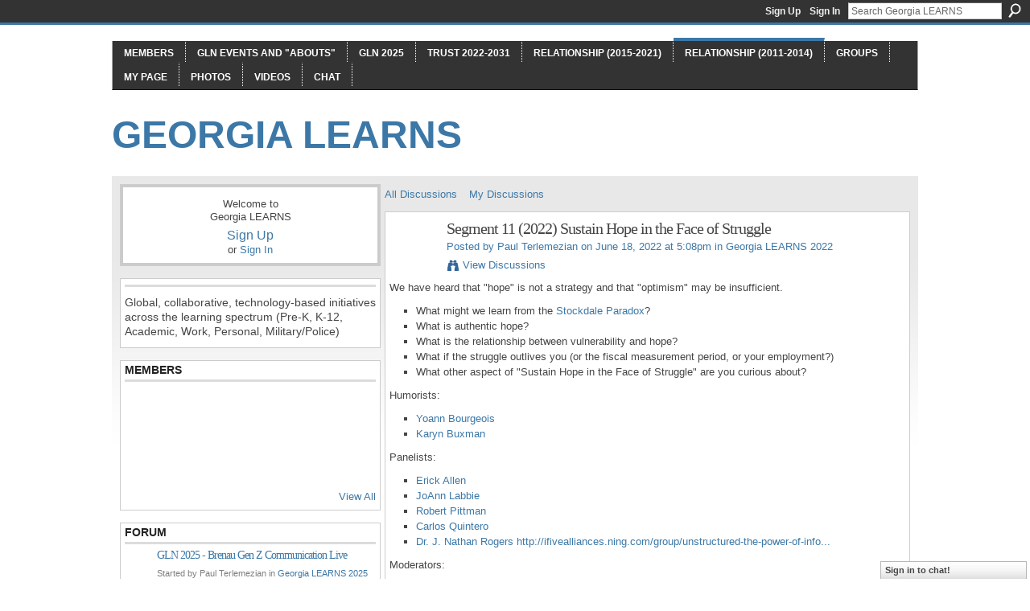

--- FILE ---
content_type: text/html; charset=UTF-8
request_url: https://georgialearnsnow.ning.com/forum/topics/segment-11-2022-sustain-hope-in-the-face-of-struggle
body_size: 106936
content:
<!DOCTYPE html>
<html lang="en" xmlns:og="http://ogp.me/ns#" xmlns:fb="http://www.facebook.com/2008/fbml">
<head data-layout-view="default" class="xj_layout_head">
<script>
    window.dataLayer = window.dataLayer || [];
        </script>
<!-- Google Tag Manager -->
<script>(function(w,d,s,l,i){w[l]=w[l]||[];w[l].push({'gtm.start':
new Date().getTime(),event:'gtm.js'});var f=d.getElementsByTagName(s)[0],
j=d.createElement(s),dl=l!='dataLayer'?'&l='+l:'';j.async=true;j.src=
'https://www.googletagmanager.com/gtm.js?id='+i+dl;f.parentNode.insertBefore(j,f);
})(window,document,'script','dataLayer','GTM-T5W4WQ');</script>
<!-- End Google Tag Manager -->
        <meta http-equiv="Content-Type" content="text/html; charset=utf-8" />
    <title>Segment 11 (2022) Sustain Hope in the Face of Struggle - Georgia LEARNS</title>
    <link rel="icon" href="https://georgialearnsnow.ning.com/favicon.ico" type="image/x-icon" />
    <link rel="SHORTCUT ICON" href="https://georgialearnsnow.ning.com/favicon.ico" type="image/x-icon" />
    <meta name="description" content="We have heard that  hope  is not a strategy and that  optimism  may be insufficient.

What might we learn from the Stockdale Paradox?
What is authentic hope?
W…" />
<meta name="title" content="Segment 11 (2022) Sustain Hope in the Face of Struggle" />
<meta property="og:type" content="website" />
<meta property="og:url" content="https://georgialearnsnow.ning.com/forum/topics/segment-11-2022-sustain-hope-in-the-face-of-struggle" />
<meta property="og:title" content="Segment 11 (2022) Sustain Hope in the Face of Struggle" />
<meta property="og:image" content="https://storage.ning.com/topology/rest/1.0/file/get/2745857261?profile=UPSCALE_150x150">
<meta name="twitter:card" content="summary" />
<meta name="twitter:title" content="Segment 11 (2022) Sustain Hope in the Face of Struggle" />
<meta name="twitter:description" content="We have heard that  hope  is not a strategy and that  optimism  may be insufficient.

What might we learn from the Stockdale Paradox?
What is authentic hope?
W…" />
<meta name="twitter:image" content="https://storage.ning.com/topology/rest/1.0/file/get/2745857261?profile=UPSCALE_150x150" />
<link rel="image_src" href="https://storage.ning.com/topology/rest/1.0/file/get/2745857261?profile=UPSCALE_150x150" />
<script type="text/javascript">
    djConfig = { preventBackButtonFix: false, isDebug: false }
ning = {"CurrentApp":{"premium":true,"iconUrl":"https:\/\/storage.ning.com\/topology\/rest\/1.0\/file\/get\/2745857261?profile=UPSCALE_150x150","url":"httpsgeorgialearnsnow.ning.com","domains":[],"online":true,"privateSource":true,"id":"georgialearnsnow","appId":6555741,"description":"Global, collaborative, technology-based initiatives across the learning spectrum (Pre-K, K-12, Academic, Work, Personal, Military\/Police)","name":"Georgia LEARNS","owner":"34skzl1mtlumh","createdDate":"2012-09-04T01:33:02.168Z","runOwnAds":false},"CurrentProfile":null,"maxFileUploadSize":5};
        (function(){
            if (!window.ning) { return; }

            var age, gender, rand, obfuscated, combined;

            obfuscated = document.cookie.match(/xgdi=([^;]+)/);
            if (obfuscated) {
                var offset = 100000;
                obfuscated = parseInt(obfuscated[1]);
                rand = obfuscated / offset;
                combined = (obfuscated % offset) ^ rand;
                age = combined % 1000;
                gender = (combined / 1000) & 3;
                gender = (gender == 1 ? 'm' : gender == 2 ? 'f' : 0);
                ning.viewer = {"age":age,"gender":gender};
            }
        })();

        if (window.location.hash.indexOf('#!/') == 0) {
        window.location.replace(window.location.hash.substr(2));
    }
    window.xg = window.xg || {};
xg.captcha = {
    'shouldShow': false,
    'siteKey': '6Ldf3AoUAAAAALPgNx2gcXc8a_5XEcnNseR6WmsT'
};
xg.addOnRequire = function(f) { xg.addOnRequire.functions.push(f); };
xg.addOnRequire.functions = [];
xg.addOnFacebookLoad = function (f) { xg.addOnFacebookLoad.functions.push(f); };
xg.addOnFacebookLoad.functions = [];
xg._loader = {
    p: 0,
    loading: function(set) {  this.p++; },
    onLoad: function(set) {
                this.p--;
        if (this.p == 0 && typeof(xg._loader.onDone) == 'function') {
            xg._loader.onDone();
        }
    }
};
xg._loader.loading('xnloader');
if (window.bzplcm) {
    window.bzplcm._profileCount = 0;
    window.bzplcm._profileSend = function() { if (window.bzplcm._profileCount++ == 1) window.bzplcm.send(); };
}
xg._loader.onDone = function() {
            if(window.bzplcm)window.bzplcm.start('ni');
        xg.shared.util.parseWidgets();    var addOnRequireFunctions = xg.addOnRequire.functions;
    xg.addOnRequire = function(f) { f(); };
    try {
        if (addOnRequireFunctions) { dojo.lang.forEach(addOnRequireFunctions, function(onRequire) { onRequire.apply(); }); }
    } catch (e) {
        if(window.bzplcm)window.bzplcm.ts('nx').send();
        throw e;
    }
    if(window.bzplcm) { window.bzplcm.stop('ni'); window.bzplcm._profileSend(); }
};
window.xn = { track: { event: function() {}, pageView: function() {}, registerCompletedFlow: function() {}, registerError: function() {}, timer: function() { return { lapTime: function() {} }; } } };</script>
<meta name="medium" content="news" /><link rel="alternate" type="application/atom+xml" title="Segment 11 (2022) Sustain Hope in the Face of Struggle - Georgia LEARNS" href="https://georgialearnsnow.ning.com/forum/topics/segment-11-2022-sustain-hope-in-the-face-of-struggle?feed=yes&amp;xn_auth=no" /><link rel="alternate" type="application/atom+xml" title="Discussion Forum - Georgia LEARNS" href="https://georgialearnsnow.ning.com/forum?sort=mostRecent&amp;feed=yes&amp;xn_auth=no" /><link rel="alternate" type="application/atom+xml" title="Forum - Georgia LEARNS" href="https://georgialearnsnow.ning.com/forum/topic/list?feed=yes&amp;xn_auth=no" /><link rel="alternate" type="application/atom+xml" title="Blog Posts - Georgia LEARNS" href="https://georgialearnsnow.ning.com/profiles/blog/feed?promoted=1&amp;xn_auth=no" />
<style type="text/css" media="screen,projection">
@import url("https://static.ning.com/socialnetworkmain/widgets/index/css/common-982.min.css?xn_version=3128532263");
@import url("https://static.ning.com/socialnetworkmain/widgets/index/css/wide-sidebar.min.css?xn_version=1460991910");
@import url("https://static.ning.com/socialnetworkmain/widgets/forum/css/component.min.css?xn_version=148829171");
@import url("https://static.ning.com/socialnetworkmain/widgets/chat/css/bottom-bar.min.css?xn_version=512265546");

</style>

<style type="text/css" media="screen,projection">
@import url("/generated-694692b4236b55-98022877-css?xn_version=202512201152");

</style>

<style type="text/css" media="screen,projection">
@import url("/generated-694690320e0730-14707319-css?xn_version=202512201152");

</style>

<!--[if IE 6]>
    <link rel="stylesheet" type="text/css" href="https://static.ning.com/socialnetworkmain/widgets/index/css/common-ie6.min.css?xn_version=463104712" />
<![endif]-->
<!--[if IE 7]>
<link rel="stylesheet" type="text/css" href="https://static.ning.com/socialnetworkmain/widgets/index/css/common-ie7.css?xn_version=2712659298" />
<![endif]-->
<link rel="EditURI" type="application/rsd+xml" title="RSD" href="https://georgialearnsnow.ning.com/profiles/blog/rsd" />
<script type="text/javascript">(function(a,b){if(/(android|bb\d+|meego).+mobile|avantgo|bada\/|blackberry|blazer|compal|elaine|fennec|hiptop|iemobile|ip(hone|od)|iris|kindle|lge |maemo|midp|mmp|netfront|opera m(ob|in)i|palm( os)?|phone|p(ixi|re)\/|plucker|pocket|psp|series(4|6)0|symbian|treo|up\.(browser|link)|vodafone|wap|windows (ce|phone)|xda|xiino/i.test(a)||/1207|6310|6590|3gso|4thp|50[1-6]i|770s|802s|a wa|abac|ac(er|oo|s\-)|ai(ko|rn)|al(av|ca|co)|amoi|an(ex|ny|yw)|aptu|ar(ch|go)|as(te|us)|attw|au(di|\-m|r |s )|avan|be(ck|ll|nq)|bi(lb|rd)|bl(ac|az)|br(e|v)w|bumb|bw\-(n|u)|c55\/|capi|ccwa|cdm\-|cell|chtm|cldc|cmd\-|co(mp|nd)|craw|da(it|ll|ng)|dbte|dc\-s|devi|dica|dmob|do(c|p)o|ds(12|\-d)|el(49|ai)|em(l2|ul)|er(ic|k0)|esl8|ez([4-7]0|os|wa|ze)|fetc|fly(\-|_)|g1 u|g560|gene|gf\-5|g\-mo|go(\.w|od)|gr(ad|un)|haie|hcit|hd\-(m|p|t)|hei\-|hi(pt|ta)|hp( i|ip)|hs\-c|ht(c(\-| |_|a|g|p|s|t)|tp)|hu(aw|tc)|i\-(20|go|ma)|i230|iac( |\-|\/)|ibro|idea|ig01|ikom|im1k|inno|ipaq|iris|ja(t|v)a|jbro|jemu|jigs|kddi|keji|kgt( |\/)|klon|kpt |kwc\-|kyo(c|k)|le(no|xi)|lg( g|\/(k|l|u)|50|54|\-[a-w])|libw|lynx|m1\-w|m3ga|m50\/|ma(te|ui|xo)|mc(01|21|ca)|m\-cr|me(rc|ri)|mi(o8|oa|ts)|mmef|mo(01|02|bi|de|do|t(\-| |o|v)|zz)|mt(50|p1|v )|mwbp|mywa|n10[0-2]|n20[2-3]|n30(0|2)|n50(0|2|5)|n7(0(0|1)|10)|ne((c|m)\-|on|tf|wf|wg|wt)|nok(6|i)|nzph|o2im|op(ti|wv)|oran|owg1|p800|pan(a|d|t)|pdxg|pg(13|\-([1-8]|c))|phil|pire|pl(ay|uc)|pn\-2|po(ck|rt|se)|prox|psio|pt\-g|qa\-a|qc(07|12|21|32|60|\-[2-7]|i\-)|qtek|r380|r600|raks|rim9|ro(ve|zo)|s55\/|sa(ge|ma|mm|ms|ny|va)|sc(01|h\-|oo|p\-)|sdk\/|se(c(\-|0|1)|47|mc|nd|ri)|sgh\-|shar|sie(\-|m)|sk\-0|sl(45|id)|sm(al|ar|b3|it|t5)|so(ft|ny)|sp(01|h\-|v\-|v )|sy(01|mb)|t2(18|50)|t6(00|10|18)|ta(gt|lk)|tcl\-|tdg\-|tel(i|m)|tim\-|t\-mo|to(pl|sh)|ts(70|m\-|m3|m5)|tx\-9|up(\.b|g1|si)|utst|v400|v750|veri|vi(rg|te)|vk(40|5[0-3]|\-v)|vm40|voda|vulc|vx(52|53|60|61|70|80|81|83|85|98)|w3c(\-| )|webc|whit|wi(g |nc|nw)|wmlb|wonu|x700|yas\-|your|zeto|zte\-/i.test(a.substr(0,4)))window.location.replace(b)})(navigator.userAgent||navigator.vendor||window.opera,'https://georgialearnsnow.ning.com/m/discussion?id=6555741%3ATopic%3A69806');</script></head>
<body>
<!-- Google Tag Manager (noscript) -->
<noscript><iframe src="https://www.googletagmanager.com/ns.html?id=GTM-T5W4WQ"
height="0" width="0" style="display:none;visibility:hidden"></iframe></noscript>
<!-- End Google Tag Manager (noscript) -->
    <div class="xj_before_content"><div id='fb-root'></div>
<script>
  window.fbAsyncInit = function () {
    FB.init({
      appId      : null, 
      status     : true,   
      cookie     : true,   
      xfbml      : true, 
      version    : 'v2.3'  
    });
    var n = xg.addOnFacebookLoad.functions.length;
    for (var i = 0; i < n; i++) {
      xg.addOnFacebookLoad.functions[i]();
    }
    xg.addOnFacebookLoad = function (f) { f(); };
    xg.addOnFacebookLoad.functions = [];
  };
  (function() {
    var e = document.createElement('script');
    e.src = document.location.protocol + '//connect.facebook.net/en_US/sdk.js';
    e.async = true;
    document.getElementById('fb-root').appendChild(e);
  })();
</script>        <div id="xn_bar">
            <div id="xn_bar_menu">
                <div id="xn_bar_menu_branding" >
                                    </div>

                <div id="xn_bar_menu_more">
                    <form id="xn_bar_menu_search" method="GET" action="https://georgialearnsnow.ning.com/main/search/search">
                        <fieldset>
                            <input type="text" name="q" id="xn_bar_menu_search_query" value="Search Georgia LEARNS" _hint="Search Georgia LEARNS" accesskey="4" class="text xj_search_hint" />
                            <a id="xn_bar_menu_search_submit" href="#" onclick="document.getElementById('xn_bar_menu_search').submit();return false">Search</a>
                        </fieldset>
                    </form>
                </div>

                            <ul id="xn_bar_menu_tabs">
                                            <li><a href="https://georgialearnsnow.ning.com/main/authorization/signUp?target=https%3A%2F%2Fgeorgialearnsnow.ning.com%2Fforum%2Ftopics%2Fsegment-11-2022-sustain-hope-in-the-face-of-struggle">Sign Up</a></li>
                                                <li><a href="https://georgialearnsnow.ning.com/main/authorization/signIn?target=https%3A%2F%2Fgeorgialearnsnow.ning.com%2Fforum%2Ftopics%2Fsegment-11-2022-sustain-hope-in-the-face-of-struggle">Sign In</a></li>
                                    </ul>
                        </div>
        </div>
        </div>
    <div class="xg_theme" data-layout-pack="katherina">
        <div id="xg_themebody">
            <div id="xg_ad_above_header" class="xg_ad xj_ad_above_header dy-displaynone">
                    
                </div>        
            <div id="xg_head">
                <div id="xg_navigation" class="xj_navigation"><ul>
    <li id="xg_tab_members" class="xg_subtab"><a href="/profiles/members/"><span>Members</span></a></li><li dojoType="SubTabHover" id="xg_tab_xn31" class="xg_subtab"><a href="/page/gln-events-and-abouts" target="_blank"><span>GLN Events and &quot;Abouts&quot;</span></a><div class="xg_subtab" style="display:none;position:absolute;"><ul class="xg_subtab" style="display:block;" ><li style="list-style:none !important;display:block;text-align:left;"><a href="/page/uel-gln-april-2025" target="_blank" style="float:none;"><span>UEL/GLN April 2025</span></a></li></ul></div></li><li id="xg_tab_xn33" class="xg_subtab"><a href="/page/gln-2025" target="_blank"><span>GLN 2025</span></a></li><li dojoType="SubTabHover" id="xg_tab_xn27" class="xg_subtab"><a href="/page/trust-1" target="_blank"><span>Trust 2022-2031</span></a><div class="xg_subtab" style="display:none;position:absolute;"><ul class="xg_subtab" style="display:block;" ><li style="list-style:none !important;display:block;text-align:left;"><a href="/page/georgia-learns-2024" target="_blank" style="float:none;"><span>Georgia LEARNS 2024</span></a></li><li style="list-style:none !important;display:block;text-align:left;"><a href="/page/georgia-learns-2023" target="_blank" style="float:none;"><span>Georgia LEARNS 2023</span></a></li><li style="list-style:none !important;display:block;text-align:left;"><a href="/page/georgia-learns-2022-1" target="_blank" style="float:none;"><span>Georgia LEARNS 2022</span></a></li><li style="list-style:none !important;display:block;text-align:left;"><a href="/page/projects-gln-2022" style="float:none;"><span>Projects - GLN 2022</span></a></li><li style="list-style:none !important;display:block;text-align:left;"><a href="/page/georgia-learns-2022" target="_blank" style="float:none;"><span>GLN 2022 Planning</span></a></li></ul></div></li><li dojoType="SubTabHover" id="xg_tab_xn25" class="xg_subtab"><a href="/page/relationship" target="_blank"><span>Relationship (2015-2021)</span></a><div class="xg_subtab" style="display:none;position:absolute;"><ul class="xg_subtab" style="display:block;" ><li style="list-style:none !important;display:block;text-align:left;"><a href="/page/georgia-learns-2021" target="_blank" style="float:none;"><span>Georgia LEARNS 2021</span></a></li><li style="list-style:none !important;display:block;text-align:left;"><a href="/page/georgia-learns-2020" style="float:none;"><span>Georgia LEARNS 2020</span></a></li><li style="list-style:none !important;display:block;text-align:left;"><a href="/page/georgia-learns-2019" style="float:none;"><span>Georgia LEARNS 2019</span></a></li><li style="list-style:none !important;display:block;text-align:left;"><a href="/page/georgia-learns-2018" target="_blank" style="float:none;"><span>Georgia LEARNS 2018</span></a></li><li style="list-style:none !important;display:block;text-align:left;"><a href="/page/georgia-learns-2017" target="_blank" style="float:none;"><span>Georgia LEARNS 2017</span></a></li><li style="list-style:none !important;display:block;text-align:left;"><a href="/page/gl-2017-participation" target="_blank" style="float:none;"><span>GL 2017 Participation</span></a></li><li style="list-style:none !important;display:block;text-align:left;"><a href="/page/georgia-learns-2016" target="_blank" style="float:none;"><span>Georgia LEARNS 2016</span></a></li><li style="list-style:none !important;display:block;text-align:left;"><a href="/page/gl-2016-special-offers" target="_blank" style="float:none;"><span>GL 2016 Special Offers</span></a></li><li style="list-style:none !important;display:block;text-align:left;"><a href="/page/gl-2016-participation" target="_blank" style="float:none;"><span>GL 2016 Participation</span></a></li><li style="list-style:none !important;display:block;text-align:left;"><a href="/page/georgia-learns-2015" target="_blank" style="float:none;"><span>Georgia LEARNS 2015</span></a></li><li style="list-style:none !important;display:block;text-align:left;"><a href="/page/gl-2015-participation" target="_blank" style="float:none;"><span>GL 2015 Participation</span></a></li><li style="list-style:none !important;display:block;text-align:left;"><a href="/page/gl-2015-activities" style="float:none;"><span>GL 2015 Segments</span></a></li><li style="list-style:none !important;display:block;text-align:left;"><a href="/page/gl-2015-sponsorship" target="_blank" style="float:none;"><span>GL 2015 Sponsorship</span></a></li><li style="list-style:none !important;display:block;text-align:left;"><a href="/page/gl-2015-discounts-offers" style="float:none;"><span>GL 2015 Special Offers</span></a></li><li style="list-style:none !important;display:block;text-align:left;"><a href="/page/georgia-learns-2014" style="float:none;"><span>Georgia LEARNS 2014</span></a></li></ul></div></li><li dojoType="SubTabHover" id="xg_tab_xn28" class="xg_subtab this"><a href="/page/relationship-2014-2011"><span>Relationship (2011-2014)</span></a><div class="xg_subtab" style="display:none;position:absolute;"><ul class="xg_subtab" style="display:block;" ><li style="list-style:none !important;display:block;text-align:left;"><a href="/page/gl-2014-sponsorship" style="float:none;"><span>GL 2014 Sponsorship</span></a></li><li style="list-style:none !important;display:block;text-align:left;"><a href="/page/gl-2014-awards" style="float:none;"><span>GL 2014 Awards</span></a></li><li style="list-style:none !important;display:block;text-align:left;"><a href="/page/gl-2014-participation" style="float:none;"><span>GL 2014 Participation</span></a></li><li style="list-style:none !important;display:block;text-align:left;"><a href="/page/gl-2014-activities" style="float:none;"><span>GL 2014 Activities</span></a></li><li style="list-style:none !important;display:block;text-align:left;"><a href="/page/georgia-learns-2013" style="float:none;"><span>Georgia LEARNS 2013</span></a></li><li style="list-style:none !important;display:block;text-align:left;"><a href="/page/georgia-learns-2012" style="float:none;"><span>Georgia LEARNS 2012</span></a></li><li style="list-style:none !important;display:block;text-align:left;"><a href="/profiles/blog/list" style="float:none;"><span>GL2012: Panel Overviews</span></a></li><li style="list-style:none !important;display:block;text-align:left;"><a href="/forum" style="float:none;"><span>GL2012: Project Tables</span></a></li><li style="list-style:none !important;display:block;text-align:left;"><a href="/page/georgia-learns-2011" style="float:none;"><span>Georgia LEARNS 2011</span></a></li></ul></div></li><li id="xg_tab_groups" class="xg_subtab"><a href="/groups"><span>Groups</span></a></li><li id="xg_tab_profile" class="xg_subtab"><a href="/profiles"><span>My Page</span></a></li><li id="xg_tab_photo" class="xg_subtab"><a href="/photo"><span>Photos</span></a></li><li id="xg_tab_video" class="xg_subtab"><a href="/video"><span>Videos</span></a></li><li id="xg_tab_chat" class="xg_subtab"><a href="/chat"><span>Chat</span></a></li></ul>
</div>
                <div id="xg_masthead">
                    <h1 id="xg_sitename" class="xj_site_name"><a id="application_name_header_link" href="/">Georgia LEARNS</a></h1>
                    <p id="xg_sitedesc" class="xj_site_desc"></p>
                </div>
            </div>
            <div id="xg_ad_below_header" class="xg_ad xj_ad_below_header dy-displaynone">
						
					</div>
            <div id="xg" class="xg_widget_forum xg_widget_forum_topic xg_widget_forum_topic_show">
                	
                <div id="xg_body">
                    <div class="xj_notifications"></div>
                    <div class="xg_column xg_span-7" id="column1">
                        <div class="xj_user_info">    <div class="xg_module" id="xg_module_account">
        <div class="xg_module_body xg_signup xg_lightborder">
            <p>Welcome to<br />Georgia LEARNS</p>
                        <p class="last-child"><big><strong><a href="https://georgialearnsnow.ning.com/main/authorization/signUp?target=https%3A%2F%2Fgeorgialearnsnow.ning.com%2Fforum%2Ftopics%2Fsegment-11-2022-sustain-hope-in-the-face-of-struggle">Sign Up</a></strong></big><br/>or <a href="https://georgialearnsnow.ning.com/main/authorization/signIn?target=https%3A%2F%2Fgeorgialearnsnow.ning.com%2Fforum%2Ftopics%2Fsegment-11-2022-sustain-hope-in-the-face-of-struggle" style="white-space:nowrap">Sign In</a></p>
                    </div>
    </div>
</div>
                        <div class="xj_sidebar_content">								<div class="xg_module xg_module_network_description" data-module_name="description">
									<div class="xg_module_head notitle"></div>
									<div class="xg_module_body">
										<p style="font-size:1.1em">
                                            Global, collaborative, technology-based initiatives across the learning spectrum (Pre-K, K-12, Academic, Work, Personal, Military/Police)										</p>
									</div>
								</div>
<div class="xg_module module_members">
    <div class="xg_module_head">
        <h2>Members</h2>
    </div>
    <div class="xg_module_body body_small" data-module_name="members">
    <ul class="clist">
        <li>
        <span class="xg_avatar"><a class="fn url" href="http://georgialearnsnow.ning.com/profile/JNathanRogers"  title="Dr. J. Nathan Rogers"><span class="table_img dy-avatar dy-avatar-48 "><img  class="photo photo" src="https://storage.ning.com/topology/rest/1.0/file/get/9543086092?profile=RESIZE_48X48&amp;width=48&amp;height=48&amp;crop=1%3A1" alt="" /></span></a></span></li>

<li>
        <span class="xg_avatar"><a class="fn url" href="http://georgialearnsnow.ning.com/profile/LisaFey"  title="Lisa Fey"><span class="table_img dy-avatar dy-avatar-48 "><img  class="photo photo" src="https://storage.ning.com/topology/rest/1.0/file/get/377359757?profile=RESIZE_48X48&amp;width=48&amp;height=48&amp;crop=1%3A1" alt="" /></span></a></span></li>

<li>
        <span class="xg_avatar"><a class="fn url" href="http://georgialearnsnow.ning.com/profile/JohnHurlbut"  title="John Hurlbut"><span class="table_img dy-avatar dy-avatar-48 "><img  class="photo photo" src="https://storage.ning.com/topology/rest/1.0/file/get/377360076?profile=RESIZE_48X48&amp;width=48&amp;height=48&amp;crop=1%3A1" alt="" /></span></a></span></li>

<li>
        <span class="xg_avatar"><a class="fn url" href="http://georgialearnsnow.ning.com/profile/JeffreyMartin"  title="Jeffrey Mart&iacute;n"><span class="table_img dy-avatar dy-avatar-48 "><img  class="photo photo" src="https://storage.ning.com/topology/rest/1.0/file/get/377359047?profile=RESIZE_48X48&amp;width=48&amp;height=48&amp;crop=1%3A1" alt="" /></span></a></span></li>

<li>
        <span class="xg_avatar"><a class="fn url" href="http://georgialearnsnow.ning.com/profile/MattMeador848"  title="Matt Meador"><span class="table_img dy-avatar dy-avatar-48 "><img  class="photo photo" src="https://storage.ning.com/topology/rest/1.0/file/get/377360362?profile=RESIZE_48X48&amp;width=48&amp;height=48&amp;crop=1%3A1" alt="" /></span></a></span></li>

<li>
        <span class="xg_avatar"><a class="fn url" href="http://georgialearnsnow.ning.com/profile/OfraTessler"  title="Ofra Tessler"><span class="table_img dy-avatar dy-avatar-48 "><img  class="photo photo" src="https://storage.ning.com/topology/rest/1.0/file/get/377360217?profile=RESIZE_48X48&amp;width=48&amp;height=48&amp;crop=1%3A1" alt="" /></span></a></span></li>

<li>
        <span class="xg_avatar"><a class="fn url" href="http://georgialearnsnow.ning.com/profile/FredStLaurent"  title="Fred St Laurent"><span class="table_img dy-avatar dy-avatar-48 "><img  class="photo photo" src="https://storage.ning.com/topology/rest/1.0/file/get/377359416?profile=RESIZE_48X48&amp;width=48&amp;height=48&amp;crop=1%3A1" alt="" /></span></a></span></li>

<li>
        <span class="xg_avatar"><a class="fn url" href="http://georgialearnsnow.ning.com/profile/DanielShorr"  title="Daniel Shorr"><span class="table_img dy-avatar dy-avatar-48 "><img  class="photo photo" src="https://storage.ning.com/topology/rest/1.0/file/get/377359169?profile=RESIZE_48X48&amp;width=48&amp;height=48&amp;crop=1%3A1" alt="" /></span></a></span></li>

<li>
        <span class="xg_avatar"><a class="fn url" href="http://georgialearnsnow.ning.com/profile/KarylDavis"  title="Karyl Davis"><span class="table_img dy-avatar dy-avatar-48 "><img  class="photo photo" src="https://storage.ning.com/topology/rest/1.0/file/get/377360127?profile=RESIZE_48X48&amp;width=48&amp;height=48&amp;crop=1%3A1" alt="" /></span></a></span></li>

<li>
        <span class="xg_avatar"><a class="fn url" href="http://georgialearnsnow.ning.com/profile/StephanieCrowe"  title="Stephanie Crowe"><span class="table_img dy-avatar dy-avatar-48 "><img  class="photo photo" src="https://storage.ning.com/topology/rest/1.0/file/get/10855016489?profile=RESIZE_48X48&amp;width=48&amp;height=48&amp;crop=1%3A1" alt="" /></span></a></span></li>

<li>
        <span class="xg_avatar"><a class="fn url" href="http://georgialearnsnow.ning.com/profile/KellyVandever"  title="Kelly Vandever"><span class="table_img dy-avatar dy-avatar-48 "><img  class="photo photo" src="https://storage.ning.com/topology/rest/1.0/file/get/377358232?profile=RESIZE_48X48&amp;width=48&amp;height=48&amp;crop=1%3A1" alt="" /></span></a></span></li>

<li>
        <span class="xg_avatar"><a class="fn url" href="http://georgialearnsnow.ning.com/profile/Imani"  title="Imani"><span class="table_img dy-avatar dy-avatar-48 "><img  class="photo photo" src="https://storage.ning.com/topology/rest/1.0/file/get/377359329?profile=RESIZE_48X48&amp;width=48&amp;height=48&amp;crop=1%3A1" alt="" /></span></a></span></li>

    </ul>
</div>
<div class="xg_module_foot">
    <ul>
                    <li class="right"><a href="https://georgialearnsnow.ning.com/profiles/members/">View All</a></li>
            </ul>
</div>
</div>    <div class="xg_module module_forum indented_content" data-module_name="forum">
            <div class="xg_module_head">
            <h2>Forum</h2>
        </div>
        <div class="xg_module_body">
                <div class="vcard">
                    <div class="author"><span class="xg_avatar"><a class="fn url" href="http://georgialearnsnow.ning.com/profile/34skzl1mtlumh"  title="Paul Terlemezian"><span class="table_img dy-avatar dy-avatar-32 "><img  class="photo photo" src="https://storage.ning.com/topology/rest/1.0/file/get/377359173?profile=RESIZE_48X48&amp;width=32&amp;height=32&amp;crop=1%3A1" alt="" /></span></a></span></div>
                <div class="topic indent">
            <h3>
                <a href="https://georgialearnsnow.ning.com/forum/topics/gln-2025-brenau-gen-z-communication-live" _snid="6555741:Topic:76144">GLN 2025 - Brenau Gen Z Communication Live</a>
                            </h3>
                        <p class="dy-small xg_lightfont indent ">
                    Started by Paul Terlemezian in <a href="https://georgialearnsnow.ning.com/forum/categories/georgia-learns-2025/listForCategory">Georgia LEARNS 2025</a> Nov 3.    <span class="reactions">
                    <a href="https://georgialearnsnow.ning.com/forum/topics/gln-2025-brenau-gen-z-communication-live#comments" data-page-type="detail" class="xg_sprite xg_sprite-comment">0 <span class='details'>Replies</span></a>
                                <a href="https://georgialearnsnow.ning.com/forum/topics/gln-2025-brenau-gen-z-communication-live" data-content-id="6555741:Topic:76144" data-content-type="Topic" data-sign-up-url="https://georgialearnsnow.ning.com/main/authorization/signUp?target=https%3A%2F%2Fgeorgialearnsnow.ning.com%2Fforum%2Ftopics%2Fsegment-11-2022-sustain-hope-in-the-face-of-struggle" data-page-type="detail" class="xg_sprite like-link-1 like-link">
                    0 <span class='details'>Likes</span>
                </a>
                </span>
            </p>
            <p class="indent">This event will be the fourth time that the Georgia LEARNS Community has learned with Professor Anna Deeb's SP108W Fundamentals of Speech Class within the Women's College at Brenau University.We will observe the students as they engage in a…<a href="https://georgialearnsnow.ning.com/forum/topics/gln-2025-brenau-gen-z-communication-live" class="xj_expandable continue-link">Continue</a></p>        </div>
    </div>
    <div class="vcard">
                    <div class="author"><span class="xg_avatar"><a class="fn url" href="http://georgialearnsnow.ning.com/profile/34skzl1mtlumh"  title="Paul Terlemezian"><span class="table_img dy-avatar dy-avatar-32 "><img  class="photo photo" src="https://storage.ning.com/topology/rest/1.0/file/get/377359173?profile=RESIZE_48X48&amp;width=32&amp;height=32&amp;crop=1%3A1" alt="" /></span></a></span></div>
                <div class="topic indent">
            <h3>
                <a href="https://georgialearnsnow.ning.com/forum/topics/gln-2025-higher-score-strategies-and-georgia-learns-now-something" _snid="6555741:Topic:76335">GLN 2025 - Higher Score Strategies and Georgia LEARNS Now - SomethingAbout</a>
                            </h3>
                        <p class="dy-small xg_lightfont indent ">
                    Started by Paul Terlemezian in <a href="https://georgialearnsnow.ning.com/forum/categories/georgia-learns-2025/listForCategory">Georgia LEARNS 2025</a> Oct 27.    <span class="reactions">
                    <a href="https://georgialearnsnow.ning.com/forum/topics/gln-2025-higher-score-strategies-and-georgia-learns-now-something#comments" data-page-type="detail" class="xg_sprite xg_sprite-comment">0 <span class='details'>Replies</span></a>
                                <a href="https://georgialearnsnow.ning.com/forum/topics/gln-2025-higher-score-strategies-and-georgia-learns-now-something" data-content-id="6555741:Topic:76335" data-content-type="Topic" data-sign-up-url="https://georgialearnsnow.ning.com/main/authorization/signUp?target=https%3A%2F%2Fgeorgialearnsnow.ning.com%2Fforum%2Ftopics%2Fsegment-11-2022-sustain-hope-in-the-face-of-struggle" data-page-type="detail" class="xg_sprite like-link-1 like-link">
                    0 <span class='details'>Likes</span>
                </a>
                </span>
            </p>
            <p class="indent">A concept documented in "Good to Great" by Jim Collins offered that greatness was achieved in many instances where leaders decided "who would be on the bus and then let those on the bus decide where the bus would go." The purpose of the GLN…<a href="https://georgialearnsnow.ning.com/forum/topics/gln-2025-higher-score-strategies-and-georgia-learns-now-something" class="xj_expandable continue-link">Continue</a></p>        </div>
    </div>
    <div class="vcard">
                    <div class="author"><span class="xg_avatar"><a class="fn url" href="http://georgialearnsnow.ning.com/profile/34skzl1mtlumh"  title="Paul Terlemezian"><span class="table_img dy-avatar dy-avatar-32 "><img  class="photo photo" src="https://storage.ning.com/topology/rest/1.0/file/get/377359173?profile=RESIZE_48X48&amp;width=32&amp;height=32&amp;crop=1%3A1" alt="" /></span></a></span></div>
                <div class="topic indent">
            <h3>
                <a href="https://georgialearnsnow.ning.com/forum/topics/gln-2025-e5t5-curiosityabout" _snid="6555741:Topic:76326">GLN 2025 - E5T5 - CuriousAbout</a>
                            </h3>
                        <p class="dy-small xg_lightfont indent ">
                    Started by Paul Terlemezian in <a href="https://georgialearnsnow.ning.com/forum/categories/georgia-learns-2025/listForCategory">Georgia LEARNS 2025</a> Oct 16.    <span class="reactions">
                    <a href="https://georgialearnsnow.ning.com/forum/topics/gln-2025-e5t5-curiosityabout#comments" data-page-type="detail" class="xg_sprite xg_sprite-comment">0 <span class='details'>Replies</span></a>
                                <a href="https://georgialearnsnow.ning.com/forum/topics/gln-2025-e5t5-curiosityabout" data-content-id="6555741:Topic:76326" data-content-type="Topic" data-sign-up-url="https://georgialearnsnow.ning.com/main/authorization/signUp?target=https%3A%2F%2Fgeorgialearnsnow.ning.com%2Fforum%2Ftopics%2Fsegment-11-2022-sustain-hope-in-the-face-of-struggle" data-page-type="detail" class="xg_sprite like-link-1 like-link">
                    0 <span class='details'>Likes</span>
                </a>
                </span>
            </p>
            <p class="indent">The format and outcome of a CuriousAbout is designed to allow for the discovery and application of curiosity to accelerate successful business outcomes.The E5T5 (Each Five Teach Five) Concept was adapted from the Each One Teach One concept by the…<a href="https://georgialearnsnow.ning.com/forum/topics/gln-2025-e5t5-curiosityabout" class="xj_expandable continue-link">Continue</a></p>        </div>
    </div>
    <div class="vcard">
                    <div class="author"><span class="xg_avatar"><a class="fn url" href="http://georgialearnsnow.ning.com/profile/34skzl1mtlumh"  title="Paul Terlemezian"><span class="table_img dy-avatar dy-avatar-32 "><img  class="photo photo" src="https://storage.ning.com/topology/rest/1.0/file/get/377359173?profile=RESIZE_48X48&amp;width=32&amp;height=32&amp;crop=1%3A1" alt="" /></span></a></span></div>
                <div class="topic indent">
            <h3>
                <a href="https://georgialearnsnow.ning.com/forum/topics/gln-2025-online-courses-curiosityabout" _snid="6555741:Topic:76324">GLN 2025 - Online Courses - CuriousAbout</a>
                            </h3>
                        <p class="dy-small xg_lightfont indent ">
                    Started by Paul Terlemezian in <a href="https://georgialearnsnow.ning.com/forum/categories/georgia-learns-2025/listForCategory">Georgia LEARNS 2025</a>. <a href="https://georgialearnsnow.ning.com/forum/topics/gln-2025-online-courses-curiosityabout/showLastReply">Last reply</a> by Brent Darnell Oct 17.    <span class="reactions">
                    <a href="https://georgialearnsnow.ning.com/forum/topics/gln-2025-online-courses-curiosityabout#comments" data-page-type="detail" class="xg_sprite xg_sprite-comment">1 <span class='details'>Reply</span></a>
                                <a href="https://georgialearnsnow.ning.com/forum/topics/gln-2025-online-courses-curiosityabout" data-content-id="6555741:Topic:76324" data-content-type="Topic" data-sign-up-url="https://georgialearnsnow.ning.com/main/authorization/signUp?target=https%3A%2F%2Fgeorgialearnsnow.ning.com%2Fforum%2Ftopics%2Fsegment-11-2022-sustain-hope-in-the-face-of-struggle" data-page-type="detail" class="xg_sprite like-link-1 like-link">
                    0 <span class='details'>Likes</span>
                </a>
                </span>
            </p>
            <p class="indent">The format and outcome of a CuriousAbout is designed to allow for the discovery and application of curiosity to accelerate successful business outcomes.There is an ongoing effort to invest in creating online courses. At the same time, it has become…<a href="https://georgialearnsnow.ning.com/forum/topics/gln-2025-online-courses-curiosityabout" class="xj_expandable continue-link">Continue</a></p>        </div>
    </div>
    <div class="vcard">
                    <div class="author"><span class="xg_avatar"><a class="fn url" href="http://georgialearnsnow.ning.com/profile/34skzl1mtlumh"  title="Paul Terlemezian"><span class="table_img dy-avatar dy-avatar-32 "><img  class="photo photo" src="https://storage.ning.com/topology/rest/1.0/file/get/377359173?profile=RESIZE_48X48&amp;width=32&amp;height=32&amp;crop=1%3A1" alt="" /></span></a></span></div>
                <div class="topic indent">
            <h3>
                <a href="https://georgialearnsnow.ning.com/forum/topics/gln-2025-emotional-intelligence-teachabout" _snid="6555741:Topic:76321">GLN 2025 - Emotional Intelligence - TeachAbout</a>
                            </h3>
                        <p class="dy-small xg_lightfont indent ">
                    Started by Paul Terlemezian in <a href="https://georgialearnsnow.ning.com/forum/categories/georgia-learns-2025/listForCategory">Georgia LEARNS 2025</a>. <a href="https://georgialearnsnow.ning.com/forum/topics/gln-2025-emotional-intelligence-teachabout/showLastReply">Last reply</a> by Paul Terlemezian Oct 16.    <span class="reactions">
                    <a href="https://georgialearnsnow.ning.com/forum/topics/gln-2025-emotional-intelligence-teachabout#comments" data-page-type="detail" class="xg_sprite xg_sprite-comment">1 <span class='details'>Reply</span></a>
                                <a href="https://georgialearnsnow.ning.com/forum/topics/gln-2025-emotional-intelligence-teachabout" data-content-id="6555741:Topic:76321" data-content-type="Topic" data-sign-up-url="https://georgialearnsnow.ning.com/main/authorization/signUp?target=https%3A%2F%2Fgeorgialearnsnow.ning.com%2Fforum%2Ftopics%2Fsegment-11-2022-sustain-hope-in-the-face-of-struggle" data-page-type="detail" class="xg_sprite like-link-1 like-link">
                    0 <span class='details'>Likes</span>
                </a>
                </span>
            </p>
            <p class="indent">Session Leader: <a rel=nofollow href="https://www.linkedin.com/in/brentdarnell/" rel="noopener" target="_blank">Brent Darnell</a>Brent Darnell is undoubtedly a transformative figure in the construction industry, pioneering the integration of emotional…<a href="https://georgialearnsnow.ning.com/forum/topics/gln-2025-emotional-intelligence-teachabout" class="xj_expandable continue-link">Continue</a></p>        </div>
    </div>
    <div class="vcard">
                    <div class="author"><span class="xg_avatar"><a class="fn url" href="http://georgialearnsnow.ning.com/profile/34skzl1mtlumh"  title="Paul Terlemezian"><span class="table_img dy-avatar dy-avatar-32 "><img  class="photo photo" src="https://storage.ning.com/topology/rest/1.0/file/get/377359173?profile=RESIZE_48X48&amp;width=32&amp;height=32&amp;crop=1%3A1" alt="" /></span></a></span></div>
                <div class="topic indent">
            <h3>
                <a href="https://georgialearnsnow.ning.com/forum/topics/gln-2025-embracing-uncertainty-as-fuel-for-growth-teachabout" _snid="6555741:Topic:76316">GLN 2025 - Embracing Uncertainty as Fuel for Growth - TeachAbout</a>
                            </h3>
                        <p class="dy-small xg_lightfont indent ">
                    Started by Paul Terlemezian in <a href="https://georgialearnsnow.ning.com/forum/categories/georgia-learns-2025/listForCategory">Georgia LEARNS 2025</a> Oct 14.    <span class="reactions">
                    <a href="https://georgialearnsnow.ning.com/forum/topics/gln-2025-embracing-uncertainty-as-fuel-for-growth-teachabout#comments" data-page-type="detail" class="xg_sprite xg_sprite-comment">0 <span class='details'>Replies</span></a>
                                <a href="https://georgialearnsnow.ning.com/forum/topics/gln-2025-embracing-uncertainty-as-fuel-for-growth-teachabout" data-content-id="6555741:Topic:76316" data-content-type="Topic" data-sign-up-url="https://georgialearnsnow.ning.com/main/authorization/signUp?target=https%3A%2F%2Fgeorgialearnsnow.ning.com%2Fforum%2Ftopics%2Fsegment-11-2022-sustain-hope-in-the-face-of-struggle" data-page-type="detail" class="xg_sprite like-link-1 like-link">
                    0 <span class='details'>Likes</span>
                </a>
                </span>
            </p>
            <p class="indent">Session Leader: <a rel=nofollow href="https://www.linkedin.com/in/sherryheyl/" rel="noopener" target="_blank">Sherry Heyl</a>Embracing Uncertainty as a Catalyst for GrowthIn times of rapid change, uncertainty often feels uncomfortable or even threatening. Yet,…<a href="https://georgialearnsnow.ning.com/forum/topics/gln-2025-embracing-uncertainty-as-fuel-for-growth-teachabout" class="xj_expandable continue-link">Continue</a></p>        </div>
    </div>
    <div class="vcard">
                    <div class="author"><span class="xg_avatar"><a class="fn url" href="http://georgialearnsnow.ning.com/profile/34skzl1mtlumh"  title="Paul Terlemezian"><span class="table_img dy-avatar dy-avatar-32 "><img  class="photo photo" src="https://storage.ning.com/topology/rest/1.0/file/get/377359173?profile=RESIZE_48X48&amp;width=32&amp;height=32&amp;crop=1%3A1" alt="" /></span></a></span></div>
                <div class="topic indent">
            <h3>
                <a href="https://georgialearnsnow.ning.com/forum/topics/gln-2025-debate-for-discovery-finding-better-answers-together-tea" _snid="6555741:Topic:76214">GLN 2025 - Debate for Discovery: Finding Better Answers Together - TeachAbout</a>
                            </h3>
                        <p class="dy-small xg_lightfont indent ">
                    Started by Paul Terlemezian in <a href="https://georgialearnsnow.ning.com/forum/categories/georgia-learns-2025/listForCategory">Georgia LEARNS 2025</a> Oct 14.    <span class="reactions">
                    <a href="https://georgialearnsnow.ning.com/forum/topics/gln-2025-debate-for-discovery-finding-better-answers-together-tea#comments" data-page-type="detail" class="xg_sprite xg_sprite-comment">0 <span class='details'>Replies</span></a>
                                <a href="https://georgialearnsnow.ning.com/forum/topics/gln-2025-debate-for-discovery-finding-better-answers-together-tea" data-content-id="6555741:Topic:76214" data-content-type="Topic" data-sign-up-url="https://georgialearnsnow.ning.com/main/authorization/signUp?target=https%3A%2F%2Fgeorgialearnsnow.ning.com%2Fforum%2Ftopics%2Fsegment-11-2022-sustain-hope-in-the-face-of-struggle" data-page-type="detail" class="xg_sprite like-link-1 like-link">
                    0 <span class='details'>Likes</span>
                </a>
                </span>
            </p>
            <p class="indent">Session Leader: <a rel=nofollow href="https://www.linkedin.com/in/sherryheyl/" rel="noopener" target="_blank">Sherry Heyl</a>Debate for Discovery: Finding Better Answers TogetherA Not So Simple Politics x Amplified Concepts WorkshopIn a world where every…<a href="https://georgialearnsnow.ning.com/forum/topics/gln-2025-debate-for-discovery-finding-better-answers-together-tea" class="xj_expandable continue-link">Continue</a></p>        </div>
    </div>
    <div class="vcard">
                    <div class="author"><span class="xg_avatar"><a class="fn url" href="http://georgialearnsnow.ning.com/profile/34skzl1mtlumh"  title="Paul Terlemezian"><span class="table_img dy-avatar dy-avatar-32 "><img  class="photo photo" src="https://storage.ning.com/topology/rest/1.0/file/get/377359173?profile=RESIZE_48X48&amp;width=32&amp;height=32&amp;crop=1%3A1" alt="" /></span></a></span></div>
                <div class="topic indent">
            <h3>
                <a href="https://georgialearnsnow.ning.com/forum/topics/gln-2025-flow-curiosityabout" _snid="6555741:Topic:76029">GLN 2025 - Flow - CuriousAbout</a>
                            </h3>
                        <p class="dy-small xg_lightfont indent ">
                    Started by Paul Terlemezian in <a href="https://georgialearnsnow.ning.com/forum/categories/georgia-learns-2025/listForCategory">Georgia LEARNS 2025</a>. <a href="https://georgialearnsnow.ning.com/forum/topics/gln-2025-flow-curiosityabout/showLastReply">Last reply</a> by Judith Lee Glick-Smith Oct 28.    <span class="reactions">
                    <a href="https://georgialearnsnow.ning.com/forum/topics/gln-2025-flow-curiosityabout#comments" data-page-type="detail" class="xg_sprite xg_sprite-comment">2 <span class='details'>Replies</span></a>
                                <a href="https://georgialearnsnow.ning.com/forum/topics/gln-2025-flow-curiosityabout" data-content-id="6555741:Topic:76029" data-content-type="Topic" data-sign-up-url="https://georgialearnsnow.ning.com/main/authorization/signUp?target=https%3A%2F%2Fgeorgialearnsnow.ning.com%2Fforum%2Ftopics%2Fsegment-11-2022-sustain-hope-in-the-face-of-struggle" data-page-type="detail" class="xg_sprite like-link-1 like-link">
                    0 <span class='details'>Likes</span>
                </a>
                </span>
            </p>
            <p class="indent">The format and outcome of a CuriousAbout is designed to allow for the discovery and application of curiosity to accelerate successful business outcomes.Our guest will be …<a href="https://georgialearnsnow.ning.com/forum/topics/gln-2025-flow-curiosityabout" class="xj_expandable continue-link">Continue</a></p>        </div>
    </div>
    <div class="vcard">
                    <div class="author"><span class="xg_avatar"><a class="fn url" href="http://georgialearnsnow.ning.com/profile/34skzl1mtlumh"  title="Paul Terlemezian"><span class="table_img dy-avatar dy-avatar-32 "><img  class="photo photo" src="https://storage.ning.com/topology/rest/1.0/file/get/377359173?profile=RESIZE_48X48&amp;width=32&amp;height=32&amp;crop=1%3A1" alt="" /></span></a></span></div>
                <div class="topic indent">
            <h3>
                <a href="https://georgialearnsnow.ning.com/forum/topics/gln-2025-10-days-later-chatabout" _snid="6555741:Topic:76309">GLN 2025 - &quot;10 Days Later&quot; - ChatAbout</a>
                            </h3>
                        <p class="dy-small xg_lightfont indent ">
                    Started by Paul Terlemezian in <a href="https://georgialearnsnow.ning.com/forum/categories/georgia-learns-2025/listForCategory">Georgia LEARNS 2025</a>. <a href="https://georgialearnsnow.ning.com/forum/topics/gln-2025-10-days-later-chatabout/showLastReply">Last reply</a> by Paul Terlemezian Oct 20.    <span class="reactions">
                    <a href="https://georgialearnsnow.ning.com/forum/topics/gln-2025-10-days-later-chatabout#comments" data-page-type="detail" class="xg_sprite xg_sprite-comment">2 <span class='details'>Replies</span></a>
                                <a href="https://georgialearnsnow.ning.com/forum/topics/gln-2025-10-days-later-chatabout" data-content-id="6555741:Topic:76309" data-content-type="Topic" data-sign-up-url="https://georgialearnsnow.ning.com/main/authorization/signUp?target=https%3A%2F%2Fgeorgialearnsnow.ning.com%2Fforum%2Ftopics%2Fsegment-11-2022-sustain-hope-in-the-face-of-struggle" data-page-type="detail" class="xg_sprite like-link-1 like-link">
                    0 <span class='details'>Likes</span>
                </a>
                </span>
            </p>
            <p class="indent">Session Leaders: ChatGPT<a rel=nofollow href="https://www.linkedin.com/in/paulterlemezian/" rel="noopener" target="_blank">Paul Terlemezian</a>Zoom Details…<a href="https://georgialearnsnow.ning.com/forum/topics/gln-2025-10-days-later-chatabout" class="xj_expandable continue-link">Continue</a></p>        </div>
    </div>
    <div class="vcard">
                    <div class="author"><span class="xg_avatar"><a class="fn url" href="http://georgialearnsnow.ning.com/profile/34skzl1mtlumh"  title="Paul Terlemezian"><span class="table_img dy-avatar dy-avatar-32 "><img  class="photo photo" src="https://storage.ning.com/topology/rest/1.0/file/get/377359173?profile=RESIZE_48X48&amp;width=32&amp;height=32&amp;crop=1%3A1" alt="" /></span></a></span></div>
                <div class="topic indent">
            <h3>
                <a href="https://georgialearnsnow.ning.com/forum/topics/gln-2025-building-community-now-teachabout" _snid="6555741:Topic:76106">GLN 2025 - Building Community Now - TeachAbout</a>
                            </h3>
                        <p class="dy-small xg_lightfont indent ">
                    Started by Paul Terlemezian in <a href="https://georgialearnsnow.ning.com/forum/categories/georgia-learns-2025/listForCategory">Georgia LEARNS 2025</a>. <a href="https://georgialearnsnow.ning.com/forum/topics/gln-2025-building-community-now-teachabout/showLastReply">Last reply</a> by Judith Lee Glick-Smith Oct 30.    <span class="reactions">
                    <a href="https://georgialearnsnow.ning.com/forum/topics/gln-2025-building-community-now-teachabout#comments" data-page-type="detail" class="xg_sprite xg_sprite-comment">2 <span class='details'>Replies</span></a>
                                <a href="https://georgialearnsnow.ning.com/forum/topics/gln-2025-building-community-now-teachabout" data-content-id="6555741:Topic:76106" data-content-type="Topic" data-sign-up-url="https://georgialearnsnow.ning.com/main/authorization/signUp?target=https%3A%2F%2Fgeorgialearnsnow.ning.com%2Fforum%2Ftopics%2Fsegment-11-2022-sustain-hope-in-the-face-of-struggle" data-page-type="detail" class="xg_sprite like-link-1 like-link">
                    1 <span class='details'>Like</span>
                </a>
                </span>
            </p>
            <p class="indent">Session Leader: <a rel=nofollow href="https://www.linkedin.com/in/judyglicksmith/">Judith Glick-Smith, Ph.D.</a>In the face of an loneliness epidemic, extreme polarization, and unbridled anger on social media, what options do we have to Build Community Now?What…<a href="https://georgialearnsnow.ning.com/forum/topics/gln-2025-building-community-now-teachabout" class="xj_expandable continue-link">Continue</a></p>        </div>
    </div>
        </div>
            <div class="xg_module_foot">
            <ul>
                                    <li class="left"><a href="https://georgialearnsnow.ning.com/main/authorization/signUp?target=https%3A%2F%2Fgeorgialearnsnow.ning.com%2Fforum%2Ftopic%2Fnew%3Ftarget%3Dhttps%253A%252F%252Fgeorgialearnsnow.ning.com%252Fforum%252Ftopics%252Fsegment-11-2022-sustain-hope-in-the-face-of-struggle" dojoType="PromptToJoinLink" _joinPromptText="Please sign up or sign in to complete this step." _hasSignUp="true" _signInUrl="https://georgialearnsnow.ning.com/main/authorization/signIn?target=https%3A%2F%2Fgeorgialearnsnow.ning.com%2Fforum%2Ftopic%2Fnew%3Ftarget%3Dhttps%253A%252F%252Fgeorgialearnsnow.ning.com%252Fforum%252Ftopics%252Fsegment-11-2022-sustain-hope-in-the-face-of-struggle" class="xg_sprite xg_sprite-add xj_new_topic_link">Add a Discussion</a></li>
                                <li class="right"><a href="https://georgialearnsnow.ning.com/forum">View All</a></li>
            </ul>
        </div>    </div>
<div class="xg_module module_blog indented_content" data-module_name="blog">
    <div class="xg_module_head">
        <h2>Blog Posts</h2>
    </div>
    <div class="xg_module_body body_detail">
            <div class="blogpost vcard" data-contentId="6555741:BlogPost:16604">
                <div class="ib">
                    <span class="xg_avatar"><a class="fn url" href="http://georgialearnsnow.ning.com/profile/BillCrose"  title="Bill Crose"><span class="table_img dy-avatar dy-avatar-32 "><img  class="photo photo" src="https://storage.ning.com/topology/rest/1.0/file/get/10059931090?profile=RESIZE_48X48&amp;width=32&amp;height=32&amp;crop=1%3A1" alt="" /></span></a></span>                </div>
                <div class="tb">
                    <h3><a href="https://georgialearnsnow.ning.com/profiles/blogs/what-are-you-measuring" _snid="6555741:BlogPost:16604">What Are You Measuring?</a></h3>
                                        <p class="dy-small xg_lightfont">
                                                    Posted by <a href="/profile/BillCrose">Bill Crose</a> on September 13, 2019 at 11:33am                        
    <span class="reactions">
                    <a href="https://georgialearnsnow.ning.com/profiles/blogs/what-are-you-measuring#comments" data-page-type="detail" class="xg_sprite xg_sprite-comment">1 <span class='details'>Comment</span></a>
                                <a href="https://georgialearnsnow.ning.com/profiles/blogs/what-are-you-measuring" data-content-id="6555741:BlogPost:16604" data-content-type="BlogPost" data-sign-up-url="https://georgialearnsnow.ning.com/main/authorization/signUp?target=https%3A%2F%2Fgeorgialearnsnow.ning.com%2Fforum%2Ftopics%2Fsegment-11-2022-sustain-hope-in-the-face-of-struggle" data-page-type="detail" class="xg_sprite like-link-1 like-link">
                    1 <span class='details'>Like</span>
                </a>
                </span>
                    </p>
                                            <div class="postbody">
                            <div class="xg_user_generated">
                                <p>A lifetime ago, my training department colleagues and I were satisfied with training data. We cranked out the requested ILT programs plus the "flavor of the year" content, we kept a busy training schedule, and made sure the coffee was always the right temperature. When accused of not delivering effective training because the learners didn't perform as they were trained, we took refuge in our management support role and not ultimately responsible or accountable for LEARNING or productivity.…</p>                                 <a href="https://georgialearnsnow.ning.com/profiles/blogs/what-are-you-measuring" class="xj_expandable">Continue</a>                            </div>
                        </div>
                                    </div>
            </div>
    </div>
    <div class="xg_module_foot">
        <ul>
            <li class="left"><a href="https://georgialearnsnow.ning.com/profiles/blog/new" class="xg_sprite xg_sprite-add">Add a Blog Post</a></li>
            <li class="right"><a href="https://georgialearnsnow.ning.com/profiles/blog/list?promoted=1">View All</a></li>        </ul>
    </div>
</div>
<div class="xg_module module_groups">
    <div class="xg_module_head">
        <h2>Groups</h2>
    </div>
            <div class="xg_module_body body_list">
                            <ul class="clist">
                        <li class="xg_lightborder ">
        <div class="ib">
                        <a href="https://georgialearnsnow.ning.com/group/gln-best-practices-habits"><img  src="https://storage.ning.com/topology/rest/1.0/file/get/13659689086?profile=RESIZE_48X48&amp;crop=1%3A1&amp;width=40" width="40" height="40" alt="GLN Best Practices - Hab&hellip;" /></a>
        </div>
        <div class="tb">
            <h3><a href="https://georgialearnsnow.ning.com/group/gln-best-practices-habits">GLN Best Practices - Hab&hellip;</a></h3>
            <p class="xg_lightfont">1 member</p>
                    </div>
    </li>    <li class="xg_lightborder ">
        <div class="ib">
                        <a href="https://georgialearnsnow.ning.com/group/strengths-based-leadership-leadership-max-2025"><img class="xj_group_default" src="https://storage.ning.com/topology/rest/1.0/file/get/1683373509?profile=RESIZE_48X48&amp;xn_version=202512201152&amp;width=40&amp;crop=1%3A1&amp;xj_group_default=1" width="40" height="40" alt="Strengths Based Leadersh&hellip;" /></a>
        </div>
        <div class="tb">
            <h3><a href="https://georgialearnsnow.ning.com/group/strengths-based-leadership-leadership-max-2025">Strengths Based Leadersh&hellip;</a></h3>
            <p class="xg_lightfont">2 members</p>
                <span class="reactions">
                    <a href="https://georgialearnsnow.ning.com/group/strengths-based-leadership-leadership-max-2025#comments" data-page-type="detail" class="xg_sprite xg_sprite-comment">0 <span class='details'>Comments</span></a>
                                <a href="https://georgialearnsnow.ning.com/group/strengths-based-leadership-leadership-max-2025" data-content-id="6555741:Group:75164" data-content-type="Group" data-sign-up-url="https://georgialearnsnow.ning.com/main/authorization/signUp?target=https%3A%2F%2Fgeorgialearnsnow.ning.com%2Fforum%2Ftopics%2Fsegment-11-2022-sustain-hope-in-the-face-of-struggle" data-page-type="detail" class="xg_sprite like-link-1 like-link">
                    0 <span class='details'>Likes</span>
                </a>
                </span>
        </div>
    </li>                </ul>
                            <ul class="clist">
                        <li class="xg_lightborder ">
        <div class="ib">
                        <a href="https://georgialearnsnow.ning.com/group/integrative-debate-and-pluralism"><img  src="https://storage.ning.com/topology/rest/1.0/file/get/13017129880?profile=RESIZE_48X48&amp;crop=1%3A1&amp;width=40" width="40" height="40" alt="Integrative Debate and P&hellip;" /></a>
        </div>
        <div class="tb">
            <h3><a href="https://georgialearnsnow.ning.com/group/integrative-debate-and-pluralism">Integrative Debate and P&hellip;</a></h3>
            <p class="xg_lightfont">1 member</p>
                    </div>
    </li>    <li class="xg_lightborder ">
        <div class="ib">
                        <a href="https://georgialearnsnow.ning.com/group/humber-pluralism-2024"><img  src="https://storage.ning.com/topology/rest/1.0/file/get/13017940672?profile=original&amp;crop=1%3A1" width="40" height="40" alt="Humber - Pluralism - 202&hellip;" /></a>
        </div>
        <div class="tb">
            <h3><a href="https://georgialearnsnow.ning.com/group/humber-pluralism-2024">Humber - Pluralism - 202&hellip;</a></h3>
            <p class="xg_lightfont">1 member</p>
                <span class="reactions">
                    <a href="https://georgialearnsnow.ning.com/group/humber-pluralism-2024#comments" data-page-type="detail" class="xg_sprite xg_sprite-comment">0 <span class='details'>Comments</span></a>
                                <a href="https://georgialearnsnow.ning.com/group/humber-pluralism-2024" data-content-id="6555741:Group:74537" data-content-type="Group" data-sign-up-url="https://georgialearnsnow.ning.com/main/authorization/signUp?target=https%3A%2F%2Fgeorgialearnsnow.ning.com%2Fforum%2Ftopics%2Fsegment-11-2022-sustain-hope-in-the-face-of-struggle" data-page-type="detail" class="xg_sprite like-link-1 like-link">
                    0 <span class='details'>Likes</span>
                </a>
                </span>
        </div>
    </li>                </ul>
                            <ul class="clist">
                        <li class="xg_lightborder last-child">
        <div class="ib">
                        <a href="https://georgialearnsnow.ning.com/group/id-deal-of-future-of-learning"><img  src="https://storage.ning.com/topology/rest/1.0/file/get/4794678695?profile=RESIZE_48X48&amp;crop=1%3A1&amp;width=40" width="40" height="40" alt="id/DEAL of Future of Lea&hellip;" /></a>
        </div>
        <div class="tb">
            <h3><a href="https://georgialearnsnow.ning.com/group/id-deal-of-future-of-learning">id/DEAL of Future of Lea&hellip;</a></h3>
            <p class="xg_lightfont">2 members</p>
                <span class="reactions">
                    <a href="https://georgialearnsnow.ning.com/group/id-deal-of-future-of-learning#comments" data-page-type="detail" class="xg_sprite xg_sprite-comment">0 <span class='details'>Comments</span></a>
                                <a href="https://georgialearnsnow.ning.com/group/id-deal-of-future-of-learning" data-content-id="6555741:Group:74535" data-content-type="Group" data-sign-up-url="https://georgialearnsnow.ning.com/main/authorization/signUp?target=https%3A%2F%2Fgeorgialearnsnow.ning.com%2Fforum%2Ftopics%2Fsegment-11-2022-sustain-hope-in-the-face-of-struggle" data-page-type="detail" class="xg_sprite like-link-1 like-link">
                    0 <span class='details'>Likes</span>
                </a>
                </span>
        </div>
    </li>                </ul>
                    </div>
                <div class="xg_module_foot">
                <ul>
                                            <li class="right"><a href="https://georgialearnsnow.ning.com/groups">View All</a></li>
                                    </ul>
            </div>
        </div>
<div class="xg_module module_photo" data-module_name="photo">
    <div class="xg_module_head">
        <h2>Photos</h2>
    </div>
    <div class="xg_module_body body_slideshow xj_slideshow_body">
                <div class="xg_slick_slider" data-load-url="https://georgialearnsnow.ning.com/photo/photo/slideshowFeed?xn_auth=no&random=1&mtime=1761679328&x=1SxKFJm9g2dwHVKT6PpZX2PA74ZHZm2e"></div>            </div>
                <div class="xg_module_foot">
        <ul>
                            <li class="left"><a href="https://georgialearnsnow.ning.com/photo/photo/chooseUploader" class="xg_sprite xg_sprite-add">Add Photos</a></li>
                                        <li class="right"><a href="https://georgialearnsnow.ning.com/photo/photo/list">View All</a></li>
                                <li class="right photo-facebook-share" style="display:none; margin-right:10px;" ><a target="_blank"
                        href="https://www.facebook.com/share.php?u=https%3A%2F%2Fgeorgialearnsnow.ning.com%2Fphoto%2Fphoto%2Flist%3Ffrom%3Dfb"><img src="https://static.ning.com/socialnetworkmain/widgets/index/gfx/icon/facebook.gif?xn_version=2156446720" alt="Facebook" /></a></li>
                    <script>
                        xg.addOnRequire(function () {
                            x$('.module_photo').mouseover(function () { x$(this).find('.photo-facebook-share').show(); })
                                    .mouseout(function () { x$(this).find('.photo-facebook-share').hide(); });
                        });
                    </script>
                    </ul>
    </div></div>
</div>
                    </div>
                    <div class="xg_column xg_span-14 xg_last" id="column2">
                        <div id="xg_canvas" class="xj_canvas">
                            <ul class="navigation easyclear">
            <li><a href="https://georgialearnsnow.ning.com/forum">All Discussions</a></li>
        <li><a href="https://georgialearnsnow.ning.com/forum/topic/listForContributor?">My Discussions</a></li>
        </ul>
<div class="xg_module xg_module_with_dialog">
    <div class="xg_headline xg_headline-img xg_headline-2l">
    <div class="ib"><span class="xg_avatar"><a class="fn url" href="http://georgialearnsnow.ning.com/profile/34skzl1mtlumh"  title="Paul Terlemezian"><span class="table_img dy-avatar dy-avatar-64 "><img  class="photo photo" src="https://storage.ning.com/topology/rest/1.0/file/get/377359173?profile=RESIZE_64x64&amp;width=64&amp;height=64&amp;crop=1%3A1" alt="" /></span></a></span></div>
<div class="tb"><h1>Segment 11 (2022) Sustain Hope in the Face of Struggle</h1>
        <ul class="navigation byline">
            <li><a class="nolink">Posted by </a><a href="/profile/34skzl1mtlumh">Paul Terlemezian</a><a class="nolink"> on June 18, 2022 at 5:08pm in </a><a href="https://georgialearnsnow.ning.com/forum/categories/georgia-learns-2022/listForCategory">Georgia LEARNS 2022</a></li>
            <li><a class="xg_sprite xg_sprite-view" href="https://georgialearnsnow.ning.com/forum/topic/listForContributor?user=34skzl1mtlumh">View Discussions</a></li>
        </ul>
    </div>
</div>
    <div class="xg_module_body">
        <div class="discussion" data-category-id="6555741:Category:69495">
            <div class="description">
                                <div class="xg_user_generated">
                    <p>We have heard that "hope" is not a strategy and that "optimism" may be insufficient.</p>
<ul>
<li>What might we learn from the <a href="https://www.jimcollins.com/concepts/Stockdale-Concept.html" target="_blank" rel="noopener">Stockdale Paradox</a>?</li>
<li>What is authentic hope?</li>
<li>What is the relationship between vulnerability and hope?</li>
<li>What if the struggle outlives you (or the fiscal measurement period, or your employment?)</li>
<li>What other aspect of "Sustain Hope in the Face of Struggle" are you curious about?</li>
</ul>
<p>Humorists:</p>
<ul>
<li><a href="https://youtu.be/FUE2qgx-xpM" target="_blank" rel="noopener">Yoann Bourgeois</a></li>
<li><a href="https://www.linkedin.com/in/karynbuxman/" target="_blank" rel="noopener">Karyn Buxman</a></li>
</ul>
<p>Panelists:</p>
<ul>
<li><a href="https://www.linkedin.com/in/erickallen/" target="_blank" rel="noopener">Erick Allen</a></li>
<li><a href="https://www.linkedin.com/in/joanncorylabbie/" target="_blank" rel="noopener">JoAnn Labbie</a></li>
<li><a href="https://www.linkedin.com/in/robert-pittman-4a568a11/" target="_blank" rel="noopener">Robert Pittman</a></li>
<li><a href="https://www.linkedin.com/in/saleseffectivenessinc/" target="_blank" rel="noopener">Carlos Quintero</a></li>
<li><a href="https://www.linkedin.com/in/dr-j-nathan-rogers-ph-d-4922377/" target="_blank" rel="noopener">Dr. J. Nathan Rogers</a> <a href="http://ifivealliances.ning.com/group/unstructured-the-power-of-informal-learning">http://ifivealliances.ning.com/group/unstructured-the-power-of-info...</a></li>
</ul>
<p>Moderators:</p>
<ul>
<li><a href="https://www.linkedin.com/in/coryswa/" target="_blank" rel="noopener">Steve Cory</a></li>
<li><a href="https://www.linkedin.com/in/billcrose/" target="_blank" rel="noopener">Bill Crose</a></li>
</ul>
<p>"Remarkable" Speakers/Listeners:</p>
<ul>
<li><a href="https://www.linkedin.com/in/takiyahgross/" target="_blank" rel="noopener">Takiyah Gross-Foote</a></li>
<li><a href="https://www.linkedin.com/in/dqjohnson/" target="_blank" rel="noopener">Darryl Johnson</a></li>
</ul>                </div>
            </div>
        </div>
                    <p class="small" id="tagsList" style="display:none">Tags:<br/></p>
                <div class="left-panel">
            <div class="likebox likebox-ning">
    <div class="ning-like">
                <div class="xg_lightborder like-button like-button-1">
            <a data-content-id="6555741:Topic:69806"
                        data-content-type="Topic"
                        data-sign-up-url="https://georgialearnsnow.ning.com/main/authorization/signUp?target=https%3A%2F%2Fgeorgialearnsnow.ning.com%2Fforum%2Ftopics%2Fsegment-11-2022-sustain-hope-in-the-face-of-struggle"
                        data-like-url="/main/like/like"
                        data-unlike-url="/main/like/unlike"
                        data-track='{"category":"Likes","action":"Like","label":"","ga4":{"event":"like"}}'                                                data-page-type="detail" class="xg_sprite" href="#">
                Like            </a>
        </div>
                <div class="like-count dy-displaynone">
            <a href="#" class="view-liked" _id="6555741:Topic:69806">0 members like this</a>
        </div>
    </div>
</div>
                <p class="share-links clear">
                <a href="http://www.myspace.com/Modules/PostTo/Pages/?t=Segment%2011%20%282022%29%20Sustain%20Hope%20in%20the%20Face%20of%20Struggle&c=Check%20out%20%22Segment%2011%20%282022%29%20Sustain%20Hope%20in%20the%20Face%20of%20Struggle%22%20on%20Georgia%20LEARNS&u=https%3A%2F%2Fgeorgialearnsnow.ning.com%2Fxn%2Fdetail%2F6555741%3ATopic%3A69806&l=2" class="post_to_myspace" target="_blank">MySpace</a>            <script>!function(d,s,id){var js,fjs=d.getElementsByTagName(s)[0];if(!d.getElementById(id)){js=d.createElement(s);js.id=id;js.src="//platform.twitter.com/widgets.js";fjs.parentNode.insertBefore(js,fjs);}}(document,"script","twitter-wjs");</script>
                    <span class="xg_tweet">
        <a href="https://twitter.com/share" class="post_to_twitter twitter-share-button" target="_blank"
            data-text="Checking out &quot;Segment 11 (2022) Sustain Hope in the Face of Struggle&quot; on Georgia LEARNS:" data-url="https://georgialearnsnow.ning.com/forum/topics/segment-11-2022-sustain-hope-in-the-face-of-struggle" data-count="none" data-dnt="true">Tweet</a>
        </span>
        <span class="google-plusone" data-content-type="Topic" data-content-id="6555741:Topic:69806" data-page-type="detail">
    <g:plusone callback="xg_index_googlePlusOne_onPlusOne" size="medium" count="false" href="https://georgialearnsnow.ning.com/xn/detail/6555741:Topic:69806"></g:plusone>
</span>

        <a class="post_to_facebook xj_post_to_facebook" href="http://www.facebook.com/share.php?u=https%3A%2F%2Fgeorgialearnsnow.ning.com%2Fforum%2Ftopics%2Fsegment-11-2022-sustain-hope-in-the-face-of-struggle%3Fxg_source%3Dfacebookshare&amp;t=" _url="https://georgialearnsnow.ning.com/forum/topics/segment-11-2022-sustain-hope-in-the-face-of-struggle?xg_source=facebookshare" _title="" _log="{&quot;module&quot;:&quot;forum&quot;,&quot;page&quot;:&quot;topic&quot;,&quot;action&quot;:&quot;show&quot;}">Facebook</a>
    <div class="likebox">
    <div class="facebook-like" data-content-type="Topic" data-content-id="6555741:Topic:69806" data-page-type="detail">
        <fb:like href="https://georgialearnsnow.ning.com/xn/detail/6555741:Topic:69806" layout="button_count" show_faces="false" width="450"></fb:like>
    </div>
</div>
                </p>
                            <script>xg.addOnRequire(function () { xg.post('/main/viewcount/update?xn_out=json', {key: '6555741:Topic:69806', x: '103124d'}); });</script>                <p class="small dy-clear view-count-container">
    <span class="view-count-label">Views:</span> <span class="view-count">232</span></p>

                    </div>
                <dl id="cf" class="discussion noindent">
            <dd>             <p class="toggle">
            <a href="https://georgialearnsnow.ning.com/main/authorization/signUp?target=https%3A%2F%2Fgeorgialearnsnow.ning.com%2Fforum%2Ftopics%2Fsegment-11-2022-sustain-hope-in-the-face-of-struggle" dojoType="PromptToJoinLink" _joinPromptText="Please sign up or sign in to complete this step." _hasSignUp="true" _signInUrl="https://georgialearnsnow.ning.com/main/authorization/signIn?target=https%3A%2F%2Fgeorgialearnsnow.ning.com%2Fforum%2Ftopics%2Fsegment-11-2022-sustain-hope-in-the-face-of-struggle"><span><!--[if IE]>&#9658;<![endif]--><![if !IE]>&#9654;<![endif]></span> Reply to This</a>
        </p>
    </dd>        </dl>
    </div>
</div>
    <div class="xg_module">
            <div id="discussionReplies" >
            <div class="xg_module_body">
                <h3 id="comments" _scrollTo="cid-">Replies to This Discussion</h3>
                                    <dl class="discussion clear i0 xg_lightborder">
    <dt class="byline">
        <a name="6555741:Comment:71542" id="cid-6555741:Comment:71542"></a>         <span class="xg_avatar"><a class="fn url" href="http://georgialearnsnow.ning.com/profile/34skzl1mtlumh"  title="Paul Terlemezian"><span class="table_img dy-avatar dy-avatar-48 "><img  class="photo photo left" src="https://storage.ning.com/topology/rest/1.0/file/get/377359173?profile=RESIZE_48X48&amp;width=48&amp;height=48&amp;crop=1%3A1" alt="" /></span></a></span><a name="6555741Comment71542" href="https://georgialearnsnow.ning.com/xn/detail/6555741:Comment:71542" title="Permalink to this Reply" class="xg_icon xg_icon-permalink">Permalink</a> Reply by <a href="https://georgialearnsnow.ning.com/forum/topic/listForContributor?user=34skzl1mtlumh" class="fn url">Paul Terlemezian</a> on <span class="timestamp">November 5, 2022 at 3:47pm</span>    </dt>
        <dd>
                        <div class="description" id="desc_6555741Comment71542"><div class="xg_user_generated"><p>From the Authors of "Learning as a Way of Leading:</p>
<p>Hope</p>
<p>"...authentic hope...critically tempered...realistic about the dangers....committed to its perpetuation."</p></div></div>
                </dd>
        <dd>
        <ul class="actionlinks">
    <li>             <p class="toggle">
            <a href="https://georgialearnsnow.ning.com/main/authorization/signUp?target=https%3A%2F%2Fgeorgialearnsnow.ning.com%2Fforum%2Ftopics%2Fsegment-11-2022-sustain-hope-in-the-face-of-struggle" dojoType="PromptToJoinLink" _joinPromptText="Please sign up or sign in to complete this step." _hasSignUp="true" _signInUrl="https://georgialearnsnow.ning.com/main/authorization/signIn?target=https%3A%2F%2Fgeorgialearnsnow.ning.com%2Fforum%2Ftopics%2Fsegment-11-2022-sustain-hope-in-the-face-of-struggle"><span><!--[if IE]>&#9658;<![endif]--><![if !IE]>&#9654;<![endif]></span> Reply</a>
        </p>
    </li><li class="actionlink"></li>    </ul>
</dl>
<dl class="discussion clear i0 xg_lightborder">
    <dt class="byline">
        <a name="6555741:Comment:71332" id="cid-6555741:Comment:71332"></a>         <span class="xg_avatar"><a class="fn url" href="http://georgialearnsnow.ning.com/profile/SteveCory691"  title="Steve Cory"><span class="table_img dy-avatar dy-avatar-48 "><img  class="photo photo left" src="https://storage.ning.com/topology/rest/1.0/file/get/986118714?profile=original&amp;xn_version=202512201152&amp;width=48&amp;height=48&amp;crop=1%3A1&amp;xj_user_default=1" alt="" /></span></a></span><a name="6555741Comment71332" href="https://georgialearnsnow.ning.com/xn/detail/6555741:Comment:71332" title="Permalink to this Reply" class="xg_icon xg_icon-permalink">Permalink</a> Reply by <a href="https://georgialearnsnow.ning.com/forum/topic/listForContributor?user=92cdd5667bce440386378a9c944b1bc9" class="fn url">Steve Cory</a> on <span class="timestamp">November 7, 2022 at 7:21pm</span>    </dt>
        <dd>
                        <div class="description" id="desc_6555741Comment71332"><div class="xg_user_generated"><p>What an interesting topic.  Sustaining hope in the face of struggle.  It could apply to any part of our lives - facing a deadly disease; losing a sale with a strategic client; watching one’s business failing towards bankruptcy?  All ‘negative’ struggles.  But what about a struggle you are close to overcoming and winning?  Do you have less hope?  Looking forward to your thoughts on this….    Steve</p></div></div>
                </dd>
        <dd>
        <ul class="actionlinks">
    <li>             <p class="toggle">
            <a href="https://georgialearnsnow.ning.com/main/authorization/signUp?target=https%3A%2F%2Fgeorgialearnsnow.ning.com%2Fforum%2Ftopics%2Fsegment-11-2022-sustain-hope-in-the-face-of-struggle" dojoType="PromptToJoinLink" _joinPromptText="Please sign up or sign in to complete this step." _hasSignUp="true" _signInUrl="https://georgialearnsnow.ning.com/main/authorization/signIn?target=https%3A%2F%2Fgeorgialearnsnow.ning.com%2Fforum%2Ftopics%2Fsegment-11-2022-sustain-hope-in-the-face-of-struggle"><span><!--[if IE]>&#9658;<![endif]--><![if !IE]>&#9654;<![endif]></span> Reply</a>
        </p>
    </li><li class="actionlink"></li>    </ul>
</dl>
<dl class="discussion clear i1 xg_lightborder">
    <dt class="byline">
        <a name="6555741:Comment:71246" id="cid-6555741:Comment:71246"></a>         <span class="xg_avatar"><a class="fn url" href="http://georgialearnsnow.ning.com/profile/34skzl1mtlumh"  title="Paul Terlemezian"><span class="table_img dy-avatar dy-avatar-48 "><img  class="photo photo left" src="https://storage.ning.com/topology/rest/1.0/file/get/377359173?profile=RESIZE_48X48&amp;width=48&amp;height=48&amp;crop=1%3A1" alt="" /></span></a></span><a name="6555741Comment71246" href="https://georgialearnsnow.ning.com/xn/detail/6555741:Comment:71246" title="Permalink to this Reply" class="xg_icon xg_icon-permalink">Permalink</a> Reply by <a href="https://georgialearnsnow.ning.com/forum/topic/listForContributor?user=34skzl1mtlumh" class="fn url">Paul Terlemezian</a> on <span class="timestamp">November 7, 2022 at 9:27pm</span>    </dt>
        <dd>
                        <div class="description" id="desc_6555741Comment71246"><div class="xg_user_generated"><p>Thank you Steve - terrific questions - it looks like Yoann might be thinking with you!</p>
<p></p></div></div>
                </dd>
        <dd>
        <ul class="actionlinks">
    <li>             <p class="toggle">
            <a href="https://georgialearnsnow.ning.com/main/authorization/signUp?target=https%3A%2F%2Fgeorgialearnsnow.ning.com%2Fforum%2Ftopics%2Fsegment-11-2022-sustain-hope-in-the-face-of-struggle" dojoType="PromptToJoinLink" _joinPromptText="Please sign up or sign in to complete this step." _hasSignUp="true" _signInUrl="https://georgialearnsnow.ning.com/main/authorization/signIn?target=https%3A%2F%2Fgeorgialearnsnow.ning.com%2Fforum%2Ftopics%2Fsegment-11-2022-sustain-hope-in-the-face-of-struggle"><span><!--[if IE]>&#9658;<![endif]--><![if !IE]>&#9654;<![endif]></span> Reply</a>
        </p>
    </li><li class="actionlink"></li>    </ul>
</dl>
<dl class="discussion clear i1 xg_lightborder">
    <dt class="byline">
        <a name="6555741:Comment:71576" id="cid-6555741:Comment:71576"></a>         <span class="xg_avatar"><a class="fn url" href="http://georgialearnsnow.ning.com/profile/JNathanRogers"  title="Dr. J. Nathan Rogers"><span class="table_img dy-avatar dy-avatar-48 "><img  class="photo photo left" src="https://storage.ning.com/topology/rest/1.0/file/get/9543086092?profile=RESIZE_48X48&amp;width=48&amp;height=48&amp;crop=1%3A1" alt="" /></span></a></span><a name="6555741Comment71576" href="https://georgialearnsnow.ning.com/xn/detail/6555741:Comment:71576" title="Permalink to this Reply" class="xg_icon xg_icon-permalink">Permalink</a> Reply by <a href="https://georgialearnsnow.ning.com/forum/topic/listForContributor?user=388om5lpbfnho" class="fn url">Dr. J. Nathan Rogers</a> on <span class="timestamp">November 10, 2022 at 11:55am</span>    </dt>
        <dd>
                        <div class="description" id="desc_6555741Comment71576"><div class="xg_user_generated"><p>Steve, I agree this is a very interesting topic, one that really  resonates with my current federal consulting client. In a situational snapshot, the client organization’s leadership understands the critical needs for a training program for its field folks, yet the key players on the organization who are steeped in a culture of “we will get to it when we get to it” that competes with the “let’s get this done” consultant mentality puts a project and its timeliness and project success at risk. The question becomes what do we do with our authentic hope to not only sustain it, but turn it into success?</p>
<p>Nathan</p></div></div>
                </dd>
        <dd>
        <ul class="actionlinks">
    <li>             <p class="toggle">
            <a href="https://georgialearnsnow.ning.com/main/authorization/signUp?target=https%3A%2F%2Fgeorgialearnsnow.ning.com%2Fforum%2Ftopics%2Fsegment-11-2022-sustain-hope-in-the-face-of-struggle" dojoType="PromptToJoinLink" _joinPromptText="Please sign up or sign in to complete this step." _hasSignUp="true" _signInUrl="https://georgialearnsnow.ning.com/main/authorization/signIn?target=https%3A%2F%2Fgeorgialearnsnow.ning.com%2Fforum%2Ftopics%2Fsegment-11-2022-sustain-hope-in-the-face-of-struggle"><span><!--[if IE]>&#9658;<![endif]--><![if !IE]>&#9654;<![endif]></span> Reply</a>
        </p>
    </li><li class="actionlink"></li>    </ul>
</dl>
<dl class="discussion clear i2 xg_lightborder">
    <dt class="byline">
        <a name="6555741:Comment:71583" id="cid-6555741:Comment:71583"></a>         <span class="xg_avatar"><a class="fn url" href="http://georgialearnsnow.ning.com/profile/SteveCory691"  title="Steve Cory"><span class="table_img dy-avatar dy-avatar-48 "><img  class="photo photo left" src="https://storage.ning.com/topology/rest/1.0/file/get/986118714?profile=original&amp;xn_version=202512201152&amp;width=48&amp;height=48&amp;crop=1%3A1&amp;xj_user_default=1" alt="" /></span></a></span><a name="6555741Comment71583" href="https://georgialearnsnow.ning.com/xn/detail/6555741:Comment:71583" title="Permalink to this Reply" class="xg_icon xg_icon-permalink">Permalink</a> Reply by <a href="https://georgialearnsnow.ning.com/forum/topic/listForContributor?user=92cdd5667bce440386378a9c944b1bc9" class="fn url">Steve Cory</a> on <span class="timestamp">November 10, 2022 at 8:58pm</span>    </dt>
        <dd>
                        <div class="description" id="desc_6555741Comment71583"><div class="xg_user_generated"><p>Interesting perspective Nathan.  My old employer, a Fortune 75 company, was always very cautious about not deploying too many initiatives and training programs at any one time for fear it would overwhelm the field.  The approval (ranking) process made sure only the most important and ‘critical’ projects were actually deployed.</p></div></div>
                </dd>
        <dd>
        <ul class="actionlinks">
    <li>             <p class="toggle">
            <a href="https://georgialearnsnow.ning.com/main/authorization/signUp?target=https%3A%2F%2Fgeorgialearnsnow.ning.com%2Fforum%2Ftopics%2Fsegment-11-2022-sustain-hope-in-the-face-of-struggle" dojoType="PromptToJoinLink" _joinPromptText="Please sign up or sign in to complete this step." _hasSignUp="true" _signInUrl="https://georgialearnsnow.ning.com/main/authorization/signIn?target=https%3A%2F%2Fgeorgialearnsnow.ning.com%2Fforum%2Ftopics%2Fsegment-11-2022-sustain-hope-in-the-face-of-struggle"><span><!--[if IE]>&#9658;<![endif]--><![if !IE]>&#9654;<![endif]></span> Reply</a>
        </p>
    </li><li class="actionlink"></li>    </ul>
</dl>
<dl class="discussion clear i0 xg_lightborder">
    <dt class="byline">
        <a name="6555741:Comment:71484" id="cid-6555741:Comment:71484"></a>         <span class="xg_avatar"><a class="fn url" href="http://georgialearnsnow.ning.com/profile/JoAnnLabbie"  title="JoAnn Labbie"><span class="table_img dy-avatar dy-avatar-48 "><img  class="photo photo left" src="https://storage.ning.com/topology/rest/1.0/file/get/377357794?profile=RESIZE_48X48&amp;width=48&amp;height=48&amp;crop=1%3A1" alt="" /></span></a></span><a name="6555741Comment71484" href="https://georgialearnsnow.ning.com/xn/detail/6555741:Comment:71484" title="Permalink to this Reply" class="xg_icon xg_icon-permalink">Permalink</a> Reply by <a href="https://georgialearnsnow.ning.com/forum/topic/listForContributor?user=04fnywvdotna2" class="fn url">JoAnn Labbie</a> on <span class="timestamp">November 9, 2022 at 8:49am</span>    </dt>
        <dd>
                        <div class="description" id="desc_6555741Comment71484"><div class="xg_user_generated"><p>Jonathan Sacks says,</p>
<p>“Optimism is the belief that things will be better. Hope is the faith that, together, we can make things better. Optimism is a passive virtue; hope, an active one."</p>
<p>Hope is belief in action.</p></div></div>
                </dd>
        <dd>
        <ul class="actionlinks">
    <li>             <p class="toggle">
            <a href="https://georgialearnsnow.ning.com/main/authorization/signUp?target=https%3A%2F%2Fgeorgialearnsnow.ning.com%2Fforum%2Ftopics%2Fsegment-11-2022-sustain-hope-in-the-face-of-struggle" dojoType="PromptToJoinLink" _joinPromptText="Please sign up or sign in to complete this step." _hasSignUp="true" _signInUrl="https://georgialearnsnow.ning.com/main/authorization/signIn?target=https%3A%2F%2Fgeorgialearnsnow.ning.com%2Fforum%2Ftopics%2Fsegment-11-2022-sustain-hope-in-the-face-of-struggle"><span><!--[if IE]>&#9658;<![endif]--><![if !IE]>&#9654;<![endif]></span> Reply</a>
        </p>
    </li><li class="actionlink"></li>    </ul>
</dl>
<dl class="discussion clear i1 xg_lightborder">
    <dt class="byline">
        <a name="6555741:Comment:71267" id="cid-6555741:Comment:71267"></a>         <span class="xg_avatar"><a class="fn url" href="http://georgialearnsnow.ning.com/profile/JNathanRogers"  title="Dr. J. Nathan Rogers"><span class="table_img dy-avatar dy-avatar-48 "><img  class="photo photo left" src="https://storage.ning.com/topology/rest/1.0/file/get/9543086092?profile=RESIZE_48X48&amp;width=48&amp;height=48&amp;crop=1%3A1" alt="" /></span></a></span><a name="6555741Comment71267" href="https://georgialearnsnow.ning.com/xn/detail/6555741:Comment:71267" title="Permalink to this Reply" class="xg_icon xg_icon-permalink">Permalink</a> Reply by <a href="https://georgialearnsnow.ning.com/forum/topic/listForContributor?user=388om5lpbfnho" class="fn url">Dr. J. Nathan Rogers</a> on <span class="timestamp">November 10, 2022 at 12:03pm</span>    </dt>
        <dd>
                        <div class="description" id="desc_6555741Comment71267"><div class="xg_user_generated"><p>JoAnn, a clear distintion between the two definitions you make, I'm looking forward to more of you input around the active role of hope, and pherhaps how you envision it.</p>
<p>Nathan </p></div></div>
                </dd>
        <dd>
        <ul class="actionlinks">
    <li>             <p class="toggle">
            <a href="https://georgialearnsnow.ning.com/main/authorization/signUp?target=https%3A%2F%2Fgeorgialearnsnow.ning.com%2Fforum%2Ftopics%2Fsegment-11-2022-sustain-hope-in-the-face-of-struggle" dojoType="PromptToJoinLink" _joinPromptText="Please sign up or sign in to complete this step." _hasSignUp="true" _signInUrl="https://georgialearnsnow.ning.com/main/authorization/signIn?target=https%3A%2F%2Fgeorgialearnsnow.ning.com%2Fforum%2Ftopics%2Fsegment-11-2022-sustain-hope-in-the-face-of-struggle"><span><!--[if IE]>&#9658;<![endif]--><![if !IE]>&#9654;<![endif]></span> Reply</a>
        </p>
    </li><li class="actionlink"></li>    </ul>
</dl>
<dl class="discussion clear i0 xg_lightborder">
    <dt class="byline">
        <a name="6555741:Comment:71261" id="cid-6555741:Comment:71261"></a>         <span class="xg_avatar"><a class="fn url" href="http://georgialearnsnow.ning.com/profile/CarlosQuintero"  title="Carlos Quintero"><span class="table_img dy-avatar dy-avatar-48 "><img  class="photo photo left" src="https://storage.ning.com/topology/rest/1.0/file/get/10879121875?profile=RESIZE_48X48&amp;width=48&amp;height=48&amp;crop=1%3A1" alt="" /></span></a></span><a name="6555741Comment71261" href="https://georgialearnsnow.ning.com/xn/detail/6555741:Comment:71261" title="Permalink to this Reply" class="xg_icon xg_icon-permalink">Permalink</a> Reply by <a href="https://georgialearnsnow.ning.com/forum/topic/listForContributor?user=2245aa83b5ad45379cf07f222b44bb30" class="fn url">Carlos Quintero</a> on <span class="timestamp">November 10, 2022 at 10:44am</span>    </dt>
        <dd>
                        <div class="description" id="desc_6555741Comment71261"><div class="xg_user_generated"><p>Hello Georgia Learns!</p>
<p>Today’s disruptions have been challenging for many.  My sense is that we as leaders need to do all we can do to impact the hearts and minds of those we work with.  I am intrigued by the idea of how to influence and sustain hope by getting serious around three ideas: Empathy, Kindness, and Gratitude.  What are your thoughts about getting serious around Empathy, Kindness and Gratitude?</p>
<p></p></div></div>
                </dd>
        <dd>
        <ul class="actionlinks">
    <li>             <p class="toggle">
            <a href="https://georgialearnsnow.ning.com/main/authorization/signUp?target=https%3A%2F%2Fgeorgialearnsnow.ning.com%2Fforum%2Ftopics%2Fsegment-11-2022-sustain-hope-in-the-face-of-struggle" dojoType="PromptToJoinLink" _joinPromptText="Please sign up or sign in to complete this step." _hasSignUp="true" _signInUrl="https://georgialearnsnow.ning.com/main/authorization/signIn?target=https%3A%2F%2Fgeorgialearnsnow.ning.com%2Fforum%2Ftopics%2Fsegment-11-2022-sustain-hope-in-the-face-of-struggle"><span><!--[if IE]>&#9658;<![endif]--><![if !IE]>&#9654;<![endif]></span> Reply</a>
        </p>
    </li><li class="actionlink"></li>    </ul>
</dl>
<dl class="discussion clear i1 xg_lightborder">
    <dt class="byline">
        <a name="6555741:Comment:71265" id="cid-6555741:Comment:71265"></a>         <span class="xg_avatar"><a class="fn url" href="http://georgialearnsnow.ning.com/profile/JNathanRogers"  title="Dr. J. Nathan Rogers"><span class="table_img dy-avatar dy-avatar-48 "><img  class="photo photo left" src="https://storage.ning.com/topology/rest/1.0/file/get/9543086092?profile=RESIZE_48X48&amp;width=48&amp;height=48&amp;crop=1%3A1" alt="" /></span></a></span><a name="6555741Comment71265" href="https://georgialearnsnow.ning.com/xn/detail/6555741:Comment:71265" title="Permalink to this Reply" class="xg_icon xg_icon-permalink">Permalink</a> Reply by <a href="https://georgialearnsnow.ning.com/forum/topic/listForContributor?user=388om5lpbfnho" class="fn url">Dr. J. Nathan Rogers</a> on <span class="timestamp">November 10, 2022 at 12:01pm</span>    </dt>
        <dd>
                        <div class="description" id="desc_6555741Comment71265"><div class="xg_user_generated"><p>Carlos, that is a really interesting point to which I agree, but here is what I wonder. Where is, or should we look for leadership positionally within the organization? Does that leadership have to come from the top, or can i we find leadership at any level of the organization? If we can find that type of leadership anywhere within the organization to "impact the hears and minds of those we work with," how to we exploit for success for the betterment of the entire organization?</p></div></div>
                </dd>
        <dd>
        <ul class="actionlinks">
    <li>             <p class="toggle">
            <a href="https://georgialearnsnow.ning.com/main/authorization/signUp?target=https%3A%2F%2Fgeorgialearnsnow.ning.com%2Fforum%2Ftopics%2Fsegment-11-2022-sustain-hope-in-the-face-of-struggle" dojoType="PromptToJoinLink" _joinPromptText="Please sign up or sign in to complete this step." _hasSignUp="true" _signInUrl="https://georgialearnsnow.ning.com/main/authorization/signIn?target=https%3A%2F%2Fgeorgialearnsnow.ning.com%2Fforum%2Ftopics%2Fsegment-11-2022-sustain-hope-in-the-face-of-struggle"><span><!--[if IE]>&#9658;<![endif]--><![if !IE]>&#9654;<![endif]></span> Reply</a>
        </p>
    </li><li class="actionlink"></li>    </ul>
</dl>
<dl class="discussion clear i2 xg_lightborder">
    <dt class="byline">
        <a name="6555741:Comment:71363" id="cid-6555741:Comment:71363"></a>         <span class="xg_avatar"><a class="fn url" href="http://georgialearnsnow.ning.com/profile/CarlosQuintero"  title="Carlos Quintero"><span class="table_img dy-avatar dy-avatar-48 "><img  class="photo photo left" src="https://storage.ning.com/topology/rest/1.0/file/get/10879121875?profile=RESIZE_48X48&amp;width=48&amp;height=48&amp;crop=1%3A1" alt="" /></span></a></span><a name="6555741Comment71363" href="https://georgialearnsnow.ning.com/xn/detail/6555741:Comment:71363" title="Permalink to this Reply" class="xg_icon xg_icon-permalink">Permalink</a> Reply by <a href="https://georgialearnsnow.ning.com/forum/topic/listForContributor?user=2245aa83b5ad45379cf07f222b44bb30" class="fn url">Carlos Quintero</a> on <span class="timestamp">November 10, 2022 at 6:32pm</span>    </dt>
        <dd>
                        <div class="description" id="desc_6555741Comment71363"><div class="xg_user_generated"><p>Leadership generally does begin at the top as those leaders set the tone, the expectations, and the standards.  That said, true leader power comes when each person takes ownership, and believes in the meaning and purpose of the organization.  What do you think needs to happen to focus on empathy, kindness and gratitude as part of the leadership journey?</p></div></div>
                </dd>
        <dd>
        <ul class="actionlinks">
    <li>             <p class="toggle">
            <a href="https://georgialearnsnow.ning.com/main/authorization/signUp?target=https%3A%2F%2Fgeorgialearnsnow.ning.com%2Fforum%2Ftopics%2Fsegment-11-2022-sustain-hope-in-the-face-of-struggle" dojoType="PromptToJoinLink" _joinPromptText="Please sign up or sign in to complete this step." _hasSignUp="true" _signInUrl="https://georgialearnsnow.ning.com/main/authorization/signIn?target=https%3A%2F%2Fgeorgialearnsnow.ning.com%2Fforum%2Ftopics%2Fsegment-11-2022-sustain-hope-in-the-face-of-struggle"><span><!--[if IE]>&#9658;<![endif]--><![if !IE]>&#9654;<![endif]></span> Reply</a>
        </p>
    </li><li class="actionlink"></li>    </ul>
</dl>
<dl class="discussion clear i1 xg_lightborder">
    <dt class="byline">
        <a name="6555741:Comment:71274" id="cid-6555741:Comment:71274"></a>         <span class="xg_avatar"><a class="fn url" href="http://georgialearnsnow.ning.com/profile/34skzl1mtlumh"  title="Paul Terlemezian"><span class="table_img dy-avatar dy-avatar-48 "><img  class="photo photo left" src="https://storage.ning.com/topology/rest/1.0/file/get/377359173?profile=RESIZE_48X48&amp;width=48&amp;height=48&amp;crop=1%3A1" alt="" /></span></a></span><a name="6555741Comment71274" href="https://georgialearnsnow.ning.com/xn/detail/6555741:Comment:71274" title="Permalink to this Reply" class="xg_icon xg_icon-permalink">Permalink</a> Reply by <a href="https://georgialearnsnow.ning.com/forum/topic/listForContributor?user=34skzl1mtlumh" class="fn url">Paul Terlemezian</a> on <span class="timestamp">November 10, 2022 at 6:12pm</span>    </dt>
        <dd>
                        <div class="description" id="desc_6555741Comment71274"><div class="xg_user_generated"><p>Carlos - wonderful question. I think that all of us are leaders of ourselves and all of us will benefit from getting serious about Empathy, Kindness, and Gratitude towards:</p>
<ul>
<li>Those who follow us</li>
<li>Those who lead us</li>
<li>Those beside us</li>
<li>Ourselves</li>
</ul>
<p>Who did I miss?</p>
<p></p></div></div>
                </dd>
        <dd>
        <ul class="actionlinks">
    <li>             <p class="toggle">
            <a href="https://georgialearnsnow.ning.com/main/authorization/signUp?target=https%3A%2F%2Fgeorgialearnsnow.ning.com%2Fforum%2Ftopics%2Fsegment-11-2022-sustain-hope-in-the-face-of-struggle" dojoType="PromptToJoinLink" _joinPromptText="Please sign up or sign in to complete this step." _hasSignUp="true" _signInUrl="https://georgialearnsnow.ning.com/main/authorization/signIn?target=https%3A%2F%2Fgeorgialearnsnow.ning.com%2Fforum%2Ftopics%2Fsegment-11-2022-sustain-hope-in-the-face-of-struggle"><span><!--[if IE]>&#9658;<![endif]--><![if !IE]>&#9654;<![endif]></span> Reply</a>
        </p>
    </li><li class="actionlink"></li>    </ul>
</dl>
<dl class="discussion clear i2 xg_lightborder">
    <dt class="byline">
        <a name="6555741:Comment:71276" id="cid-6555741:Comment:71276"></a>         <span class="xg_avatar"><a class="fn url" href="http://georgialearnsnow.ning.com/profile/CarlosQuintero"  title="Carlos Quintero"><span class="table_img dy-avatar dy-avatar-48 "><img  class="photo photo left" src="https://storage.ning.com/topology/rest/1.0/file/get/10879121875?profile=RESIZE_48X48&amp;width=48&amp;height=48&amp;crop=1%3A1" alt="" /></span></a></span><a name="6555741Comment71276" href="https://georgialearnsnow.ning.com/xn/detail/6555741:Comment:71276" title="Permalink to this Reply" class="xg_icon xg_icon-permalink">Permalink</a> Reply by <a href="https://georgialearnsnow.ning.com/forum/topic/listForContributor?user=2245aa83b5ad45379cf07f222b44bb30" class="fn url">Carlos Quintero</a> on <span class="timestamp">November 10, 2022 at 6:29pm</span>    </dt>
        <dd>
                        <div class="description" id="desc_6555741Comment71276"><div class="xg_user_generated"><p>Who did I miss?</p>
<p>Those we love</p>
<p>Those who love us</p></div></div>
                </dd>
        <dd>
        <ul class="actionlinks">
    <li>             <p class="toggle">
            <a href="https://georgialearnsnow.ning.com/main/authorization/signUp?target=https%3A%2F%2Fgeorgialearnsnow.ning.com%2Fforum%2Ftopics%2Fsegment-11-2022-sustain-hope-in-the-face-of-struggle" dojoType="PromptToJoinLink" _joinPromptText="Please sign up or sign in to complete this step." _hasSignUp="true" _signInUrl="https://georgialearnsnow.ning.com/main/authorization/signIn?target=https%3A%2F%2Fgeorgialearnsnow.ning.com%2Fforum%2Ftopics%2Fsegment-11-2022-sustain-hope-in-the-face-of-struggle"><span><!--[if IE]>&#9658;<![endif]--><![if !IE]>&#9654;<![endif]></span> Reply</a>
        </p>
    </li><li class="actionlink"></li>    </ul>
</dl>
                            <ul class="pagination easyclear ">
                        <li class="xg_lightfont"><span>‹ Previous</span></li>
                    <li><span>1</span></li>
                    <li><a href="https://georgialearnsnow.ning.com/forum/topics/segment-11-2022-sustain-hope-in-the-face-of-struggle?id=6555741%3ATopic%3A69806&amp;page=2#comments">2</a></li>
                            <li><a class="" href="https://georgialearnsnow.ning.com/forum/topics/segment-11-2022-sustain-hope-in-the-face-of-struggle?id=6555741%3ATopic%3A69806&amp;page=2#comments">Next ›</a></li>
                                <li class="right">
                        <span style="display:none" dojoType="Pagination" _maxPage="2" _gotoUrl="https://georgialearnsnow.ning.com/forum/topics/segment-11-2022-sustain-hope-in-the-face-of-struggle?id=6555741%3ATopic%3A69806&amp;page=__PAGE___#comments">
                        <label>Page</label>
                        <input class="textfield pagination_input align-right" value="2" type="text" name="goto_page" size="2"/>
                        <input class="goto_button button" value="Go" type="button"/></span>
                    </li>
                            </ul>
                    </div>
            <div class="xg_module_foot">
                                    <p class="left">
                        <a class="xg_icon xg_icon-rss" href="https://georgialearnsnow.ning.com/forum/topics/segment-11-2022-sustain-hope-in-the-face-of-struggle?feed=yes&amp;xn_auth=no">RSS</a>
                    </p>
                            </div>
        </div>
    </div>

                        </div>
                    </div>
                </div>
            </div>
            <div id="xg_foot">
                <div id="xg_footcontent">
                    <div class="xj_foot_content"><p class="left">
    © 2025             &nbsp; Created by <a href="/profile/34skzl1mtlumh">Paul Terlemezian</a>.            &nbsp;
    Powered by<a class="poweredBy-logo" href="https://www.ning.com/" title="" alt="" rel="dofollow">
    <img class="poweredbylogo" width="87" height="15" src="https://static.ning.com/socialnetworkmain/widgets/index/gfx/Ning_MM_footer_blk@2x.png?xn_version=3605040243"
         title="Ning Website Builder" alt="Website builder | Create website | Ning.com">
</a>    </p>
    <p class="right xg_lightfont">
                    <a href="https://georgialearnsnow.ning.com/main/embeddable/list">Badges</a> &nbsp;|&nbsp;
                        <a href="https://georgialearnsnow.ning.com/main/authorization/signUp?target=https%3A%2F%2Fgeorgialearnsnow.ning.com%2Fmain%2Findex%2Freport" dojoType="PromptToJoinLink" _joinPromptText="Please sign up or sign in to complete this step." _hasSignUp="true" _signInUrl="https://georgialearnsnow.ning.com/main/authorization/signIn?target=https%3A%2F%2Fgeorgialearnsnow.ning.com%2Fmain%2Findex%2Freport">Report an Issue</a> &nbsp;|&nbsp;
                        <a href="https://georgialearnsnow.ning.com/main/authorization/termsOfService?previousUrl=https%3A%2F%2Fgeorgialearnsnow.ning.com%2Fforum%2Ftopics%2Fsegment-11-2022-sustain-hope-in-the-face-of-struggle">Terms of Service</a>
            </p>
</div>
                </div>
            </div>
			<div id="xg_ad_below_footer" class="xg_ad xj_ad_below_footer dy-displaynone">
				
			</div>
        </div>
    </div>
    <div class="xj_after_content"><div id="xj_baz17246" class="xg_theme"></div>
<div id="xg_overlay" style="display:none;">
<!--[if lte IE 6.5]><iframe></iframe><![endif]-->
</div>
<!--googleoff: all--><noscript>
	<style type="text/css" media="screen">
        #xg { position:relative;top:120px; }
        #xn_bar { top:120px; }
	</style>
	<div class="errordesc noscript">
		<div>
            <h3><strong>Hello, you need to enable JavaScript to use Georgia LEARNS.</strong></h3>
            <p>Please check your browser settings or contact your system administrator.</p>
			<img src="/xn_resources/widgets/index/gfx/jstrk_off.gif" alt="" height="1" width="1" />
		</div>
	</div>
</noscript><!--googleon: all-->
<script type="text/javascript" src="https://static.ning.com/socialnetworkmain/widgets/lib/core.min.js?xn_version=1651386455"></script>        <script>
            var sources = ["https:\/\/static.ning.com\/socialnetworkmain\/widgets\/lib\/js\/slick\/slick.min.js?xn_version=1434432709","https:\/\/static.ning.com\/socialnetworkmain\/widgets\/lib\/js\/jquery\/jquery-ui.min.js?xn_version=2186421962","https:\/\/static.ning.com\/socialnetworkmain\/widgets\/lib\/js\/modernizr\/modernizr.custom.js?xn_version=202512201152","https:\/\/static.ning.com\/socialnetworkmain\/widgets\/lib\/js\/jquery\/jstorage.min.js?xn_version=1968060033","https:\/\/static.ning.com\/socialnetworkmain\/widgets\/lib\/js\/jquery\/jquery.autoResize.js?xn_version=202512201152","https:\/\/static.ning.com\/socialnetworkmain\/widgets\/lib\/js\/jquery\/jquery.jsonp.min.js?xn_version=1071124156","https:\/\/static.ning.com\/socialnetworkmain\/widgets\/lib\/js\/Base64.js?xn_version=202512201152","https:\/\/static.ning.com\/socialnetworkmain\/widgets\/lib\/js\/jquery\/jquery.ui.widget.js?xn_version=202512201152","https:\/\/static.ning.com\/socialnetworkmain\/widgets\/lib\/js\/jquery\/jquery.iframe-transport.js?xn_version=202512201152","https:\/\/static.ning.com\/socialnetworkmain\/widgets\/lib\/js\/jquery\/jquery.fileupload.js?xn_version=202512201152","https:\/\/storage.ning.com\/topology\/rest\/1.0\/file\/get\/12882221663?profile=original&r=1724773444","https:\/\/storage.ning.com\/topology\/rest\/1.0\/file\/get\/12882221472?profile=original&r=1724773444","https:\/\/storage.ning.com\/topology\/rest\/1.0\/file\/get\/11108912276?profile=original&r=1684135430","https:\/\/storage.ning.com\/topology\/rest\/1.0\/file\/get\/11109013299?profile=original&r=1684137083","https:\/\/storage.ning.com\/topology\/rest\/1.0\/file\/get\/11109009664?profile=original&r=1684136973"];
            var numSources = sources.length;
                        var heads = document.getElementsByTagName('head');
            var node = heads.length > 0 ? heads[0] : document.body;
            var onloadFunctionsObj = {};

            var createScriptTagFunc = function(source) {
                var script = document.createElement('script');
                
                script.type = 'text/javascript';
                                var currentOnLoad = function() {xg._loader.onLoad(source);};
                if (script.readyState) { //for IE (including IE9)
                    script.onreadystatechange = function() {
                        if (script.readyState == 'complete' || script.readyState == 'loaded') {
                            script.onreadystatechange = null;
                            currentOnLoad();
                        }
                    }
                } else {
                   script.onerror = script.onload = currentOnLoad;
                }

                script.src = source;
                node.appendChild(script);
            };

            for (var i = 0; i < numSources; i++) {
                                xg._loader.loading(sources[i]);
                createScriptTagFunc(sources[i]);
            }
        </script>
    <script type="text/javascript">
if (!ning._) {ning._ = {}}
ning._.compat = { encryptedToken: "<empty>" }
ning._.CurrentServerTime = "2025-12-27T04:20:37+00:00";
ning._.probableScreenName = "";
ning._.domains = {
    base: 'ning.com',
    ports: { http: '80', ssl: '443' }
};
ning.loader.version = '202512201152'; // DEP-251220_1:477f7ee 33
djConfig.parseWidgets = false;
</script>
        <script type="text/javascript">
          (function() {
            var po = document.createElement('script'); po.type = 'text/javascript'; po.async = true;
            po.src = 'https://apis.google.com/js/plusone.js';
            var s = document.getElementsByTagName('script')[0]; s.parentNode.insertBefore(po, s);
          })();
        </script>
        <script type="text/javascript">
        xg.token = '';
xg.canTweet = false;
xg.cdnHost = 'static.ning.com';
xg.version = '202512201152';
xg.useMultiCdn = true;
xg.staticRoot = 'socialnetworkmain';
xg.xnTrackHost = null;
    xg.cdnDefaultPolicyHost = 'static';
    xg.cdnPolicy = [];
xg.global = xg.global || {};
xg.global.currentMozzle = 'forum';
xg.global.userCanInvite = false;
xg.global.requestBase = '';
xg.global.locale = 'en_US';
xg.num_thousand_sep = ",";
xg.num_decimal_sep = ".";
(function() {
    dojo.addOnLoad(function() {
        if(window.bzplcm) { window.bzplcm.ts('hr'); window.bzplcm._profileSend(); }
            });
            ning.loader.require('xg.shared.SpamFolder', 'xg.index.like.likeButton', 'xg.index.googlePlusOne', 'xg.index.facebookLike', 'xg.index.like.desktopLike', 'xg.shared.expandContent', 'xg.photo.photo.slideshow', function() { xg._loader.onLoad('xnloader'); });
    })();    </script>
    <div class="xg_chat chatFooter signedOut" style="font-family:Arial,'Helvetica Neue',Helvetica,sans-serif">
        <div id="userListContainer" class="xg_verticalPane xg_userWidth">
            <div class="xg_chatBar xg_bottomBar xg_userBar">
                <a class="xg_info xg_info_full" href="/main/authorization/signIn?chat=true">Sign in to chat!</a>            </div>
        </div>
    </div>
<script>
    document.addEventListener("DOMContentLoaded", function () {
        if (!dataLayer) {
            return;
        }
        var handler = function (event) {
            var element = event.currentTarget;
            if (element.hasAttribute('data-track-disable')) {
                return;
            }
            var options = JSON.parse(element.getAttribute('data-track'));
            dataLayer.push({
                'event'         : 'trackEvent',
                'eventType'     : 'googleAnalyticsNetwork',
                'eventCategory' : options && options.category || '',
                'eventAction'   : options && options.action || '',
                'eventLabel'    : options && options.label || '',
                'eventValue'    : options && options.value || ''
            });
            if (options && options.ga4) {
                dataLayer.push(options.ga4);
            }
        };
        var elements = document.querySelectorAll('[data-track]');
        for (var i = 0; i < elements.length; i++) {
            elements[i].addEventListener('click', handler);
        }
    });
</script>

</div>
</body>
</html>


--- FILE ---
content_type: text/html; charset=utf-8
request_url: https://accounts.google.com/o/oauth2/postmessageRelay?parent=https%3A%2F%2Fgeorgialearnsnow.ning.com&jsh=m%3B%2F_%2Fscs%2Fabc-static%2F_%2Fjs%2Fk%3Dgapi.lb.en.OE6tiwO4KJo.O%2Fd%3D1%2Frs%3DAHpOoo_Itz6IAL6GO-n8kgAepm47TBsg1Q%2Fm%3D__features__
body_size: 161
content:
<!DOCTYPE html><html><head><title></title><meta http-equiv="content-type" content="text/html; charset=utf-8"><meta http-equiv="X-UA-Compatible" content="IE=edge"><meta name="viewport" content="width=device-width, initial-scale=1, minimum-scale=1, maximum-scale=1, user-scalable=0"><script src='https://ssl.gstatic.com/accounts/o/2580342461-postmessagerelay.js' nonce="Dhfy2sjKO_juEbBK2jT4eQ"></script></head><body><script type="text/javascript" src="https://apis.google.com/js/rpc:shindig_random.js?onload=init" nonce="Dhfy2sjKO_juEbBK2jT4eQ"></script></body></html>